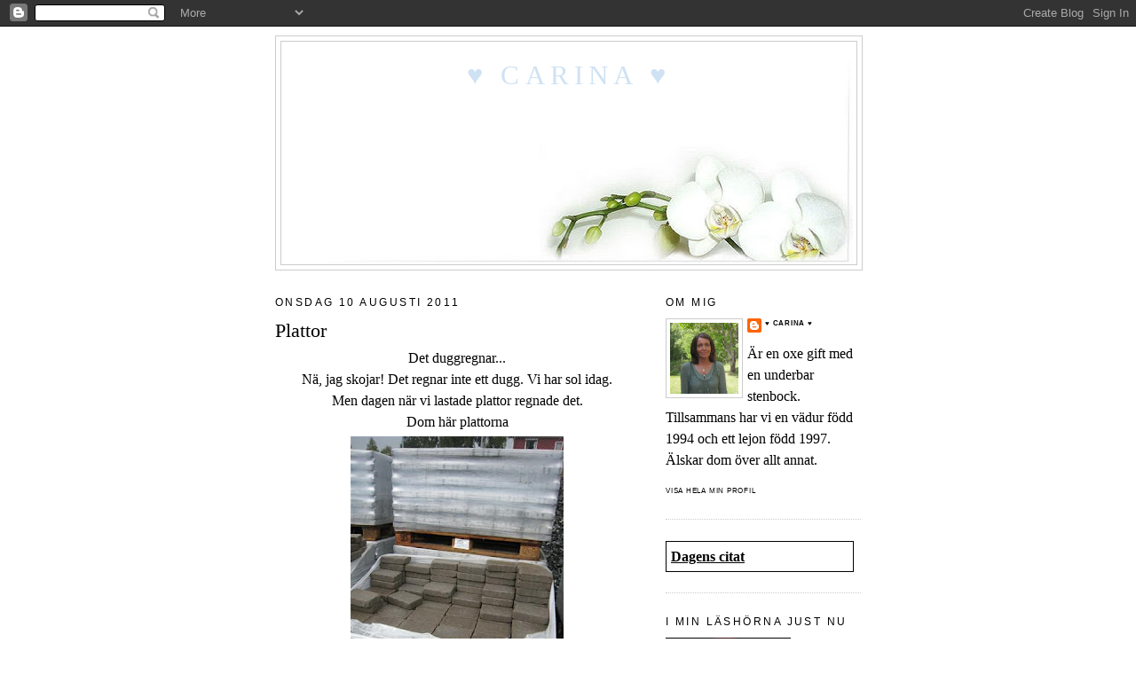

--- FILE ---
content_type: text/html; charset=UTF-8
request_url: https://cinacarina.blogspot.com/2011/08/plattor.html
body_size: 26216
content:
<!DOCTYPE html>
<html dir='ltr'>
<head>
<link href='https://www.blogger.com/static/v1/widgets/2944754296-widget_css_bundle.css' rel='stylesheet' type='text/css'/>
<meta content='text/html; charset=UTF-8' http-equiv='Content-Type'/>
<meta content='blogger' name='generator'/>
<link href='https://cinacarina.blogspot.com/favicon.ico' rel='icon' type='image/x-icon'/>
<link href='http://cinacarina.blogspot.com/2011/08/plattor.html' rel='canonical'/>
<link rel="alternate" type="application/atom+xml" title="&#9829; Carina &#9829; - Atom" href="https://cinacarina.blogspot.com/feeds/posts/default" />
<link rel="alternate" type="application/rss+xml" title="&#9829; Carina &#9829; - RSS" href="https://cinacarina.blogspot.com/feeds/posts/default?alt=rss" />
<link rel="service.post" type="application/atom+xml" title="&#9829; Carina &#9829; - Atom" href="https://www.blogger.com/feeds/6082842843378322302/posts/default" />

<link rel="alternate" type="application/atom+xml" title="&#9829; Carina &#9829; - Atom" href="https://cinacarina.blogspot.com/feeds/7243127306931284495/comments/default" />
<!--Can't find substitution for tag [blog.ieCssRetrofitLinks]-->
<link href='https://blogger.googleusercontent.com/img/b/R29vZ2xl/AVvXsEjBJXb8NW11sEDHelXBcgQNOHxa9UxmLy9j5X3My39ApxIqlv5QNNi6PKpuE6Cv9s8v2mOctIlh7byUNas9ef8fq96uIiZ2CGw2GSu4YP2uXXwBO0LYTS09MdnOxxCKKtg_8ZUqQ0BAWJY/s320/plattor+001+%2528Small%2529.JPG' rel='image_src'/>
<meta content='http://cinacarina.blogspot.com/2011/08/plattor.html' property='og:url'/>
<meta content='Plattor' property='og:title'/>
<meta content='Det duggregnar...  Nä, jag skojar! Det regnar inte ett dugg. Vi har sol idag. Men dagen när vi lastade plattor regnade det. Dom här plattorn...' property='og:description'/>
<meta content='https://blogger.googleusercontent.com/img/b/R29vZ2xl/AVvXsEjBJXb8NW11sEDHelXBcgQNOHxa9UxmLy9j5X3My39ApxIqlv5QNNi6PKpuE6Cv9s8v2mOctIlh7byUNas9ef8fq96uIiZ2CGw2GSu4YP2uXXwBO0LYTS09MdnOxxCKKtg_8ZUqQ0BAWJY/w1200-h630-p-k-no-nu/plattor+001+%2528Small%2529.JPG' property='og:image'/>
<title>&#9829; Carina &#9829;: Plattor</title>
<style id='page-skin-1' type='text/css'><!--
/*
-----------------------------------------------
Blogger Template Style
Name:     Minima
Date:     26 Feb 2004
Updated by: Blogger Team
----------------------------------------------- */
/* Variable definitions
====================
<Variable name="bgcolor" description="Page Background Color"
type="color" default="#fff">
<Variable name="textcolor" description="Text Color"
type="color" default="#333">
<Variable name="linkcolor" description="Link Color"
type="color" default="#58a">
<Variable name="pagetitlecolor" description="Blog Title Color"
type="color" default="#666">
<Variable name="descriptioncolor" description="Blog Description Color"
type="color" default="#999">
<Variable name="titlecolor" description="Post Title Color"
type="color" default="#c60">
<Variable name="bordercolor" description="Border Color"
type="color" default="#ccc">
<Variable name="sidebarcolor" description="Sidebar Title Color"
type="color" default="#999">
<Variable name="sidebartextcolor" description="Sidebar Text Color"
type="color" default="#666">
<Variable name="visitedlinkcolor" description="Visited Link Color"
type="color" default="#999">
<Variable name="bodyfont" description="Text Font"
type="font" default="normal normal 100% Papyrus,Georgia, Serif">
<Variable name="headerfont" description="Sidebar Title Font"
type="font"
default="normal normal 78% Papyrus,'Trebuchet MS',Trebuchet,Arial,Verdana,Sans-serif">
<Variable name="pagetitlefont" description="Blog Title Font"
type="font"
default="normal normal 78% Papyrus,Georgia, Serif">
<Variable name="descriptionfont" description="Blog Description Font"
type="font"
default="normal normal 78% Papyrus,'Trebuchet MS', Trebuchet, Arial, Verdana, Sans-serif">
<Variable name="postfooterfont" description="Post Footer Font"
type="font"
default="normal normal 50% Papyrus,'Trebuchet MS', Trebuchet, Arial, Verdana, Sans-serif">
<Variable name="startSide" description="Side where text starts in blog language"
type="automatic" default="left">
<Variable name="endSide" description="Side where text ends in blog language"
type="automatic" default="right">
*/
/* Use this with templates/template-twocol.html */
body, .body-fauxcolumn-outer {
background:#ffffff;
margin:0;
color:#000000;
font:x-small Georgia Serif;
font-size/* */:/**/small;
font-size: /**/small;
text-align: center;
}
a:link {
color:#000000;
text-decoration:none;
}
a:visited {
color:#000000;
text-decoration:none;
}
a:hover {
color:#000000;
text-decoration:underline;
}
a img {
border-width:0;
}
/* Header
-----------------------------------------------
*/
#header-wrapper {
width:660px;
margin:0 auto 10px;
border:1px solid #cccccc;
}
#header-inner {
background-position: center;
margin-left: auto;
margin-right: auto;
}
#header {
margin: 5px;
border: 1px solid #cccccc;
text-align: center;
color:#cfe2f3;
}
#header h1 {
margin:5px 5px 0;
padding:15px 20px .25em;
line-height:1.2em;
text-transform:uppercase;
letter-spacing:.2em;
font: normal normal 200% Papyrus,Georgia, Serif;
}
#header a {
color:#cfe2f3;
text-decoration:none;
}
#header a:hover {
color:#cfe2f3;
}
#header .description {
margin:0 5px 5px;
padding:0 20px 15px;
max-width:700px;
text-transform:uppercase;
letter-spacing:.2em;
line-height: 1.4em;
font: normal normal 78% Papyrus,'Trebuchet MS', Trebuchet, Arial, Verdana, Sans-serif;
color: #000000;
}
#header img {
margin-left: auto;
margin-right: auto;
}
/* Outer-Wrapper
----------------------------------------------- */
#outer-wrapper {
width: 660px;
margin:0 auto;
padding:10px;
text-align:left;
font: normal normal 120% Papyrus,Georgia, Serif;
}
#main-wrapper {
width: 410px;
float: left;
word-wrap: break-word; /* fix for long text breaking sidebar float in IE */
overflow: hidden;     /* fix for long non-text content breaking IE sidebar float */
}
#sidebar-wrapper {
width: 220px;
float: right;
word-wrap: break-word; /* fix for long text breaking sidebar float in IE */
overflow: hidden;      /* fix for long non-text content breaking IE sidebar float */
}
/* Headings
----------------------------------------------- */
h2 {
margin:1.5em 0 .75em;
font:normal normal 78% 'Trebuchet MS',Trebuchet,Arial,Verdana,Sans-serif;
line-height: 1.4em;
text-transform:uppercase;
letter-spacing:.2em;
color:#000000;
}
/* Posts
-----------------------------------------------
*/
h2.date-header {
margin:1.5em 0 .5em;
}
.post {
margin:.5em 0 1.5em;
border-bottom:1px dotted #cccccc;
padding-bottom:1.5em;
}
.post h3 {
margin:.25em 0 0;
padding:0 0 4px;
font-size:140%;
font-weight:normal;
line-height:1.4em;
color:#000000;
}
.post h3 a, .post h3 a:visited, .post h3 strong {
display:block;
text-decoration:none;
color:#000000;
font-weight:normal;
}
.post h3 strong, .post h3 a:hover {
color:#000000;
}
.post-body {
margin:0 0 .75em;
line-height:1.6em;
}
.post-body blockquote {
line-height:1.3em;
}
.post-footer {
margin: .75em 0;
color:#000000;
text-transform:uppercase;
letter-spacing:.1em;
font: normal normal 50% Papyrus,'Trebuchet MS', Trebuchet, Arial, Verdana, Sans-serif;
line-height: 1.4em;
}
.comment-link {
margin-left:.6em;
}
.post img, table.tr-caption-container {
padding:4px;
border:0px solid #cccccc;
}
.tr-caption-container img {
border: none;
padding: 0;
}
.post blockquote {
margin:1em 20px;
}
.post blockquote p {
margin:.75em 0;
}
/* Comments
----------------------------------------------- */
#comments h4 {
margin:1em 0;
font-weight: bold;
line-height: 1.4em;
text-transform:uppercase;
letter-spacing:.2em;
color: #000000;
}
#comments-block {
margin:1em 0 1.5em;
line-height:1.6em;
}
#comments-block .comment-author {
margin:.5em 0;
}
#comments-block .comment-body {
margin:.25em 0 0;
}
#comments-block .comment-footer {
margin:-.25em 0 2em;
line-height: 1.4em;
text-transform:uppercase;
letter-spacing:.1em;
}
#comments-block .comment-body p {
margin:0 0 .75em;
}
.deleted-comment {
font-style:italic;
color:gray;
}
#blog-pager-newer-link {
float: left;
}
#blog-pager-older-link {
float: right;
}
#blog-pager {
text-align: center;
}
.feed-links {
clear: both;
line-height: 2.5em;
}
/* Sidebar Content
----------------------------------------------- */
.sidebar {
color: #000000;
line-height: 1.5em;
}
.sidebar ul {
list-style:none;
margin:0 0 0;
padding:0 0 0;
}
.sidebar li {
margin:0;
padding-top:0;
padding-right:0;
padding-bottom:.25em;
padding-left:15px;
text-indent:-15px;
line-height:1.5em;
}
.sidebar .widget, .main .widget {
border-bottom:1px dotted #cccccc;
margin:0 0 1.5em;
padding:0 0 1.5em;
}
.main .Blog {
border-bottom-width: 0;
}
/* Profile
----------------------------------------------- */
.profile-img {
float: left;
margin-top: 0;
margin-right: 5px;
margin-bottom: 5px;
margin-left: 0;
padding: 4px;
border: 1px solid #cccccc;
}
.profile-data {
margin:0;
text-transform:uppercase;
letter-spacing:.1em;
font: normal normal 50% Papyrus,'Trebuchet MS', Trebuchet, Arial, Verdana, Sans-serif;
color: #000000;
font-weight: bold;
line-height: 1.6em;
}
.profile-datablock {
margin:.5em 0 .5em;
}
.profile-textblock {
margin: 0.5em 0;
line-height: 1.6em;
}
.profile-link {
font: normal normal 50% Papyrus,'Trebuchet MS', Trebuchet, Arial, Verdana, Sans-serif;
text-transform: uppercase;
letter-spacing: .1em;
}
/* Footer
----------------------------------------------- */
#footer {
width:660px;
clear:both;
margin:0 auto;
padding-top:15px;
line-height: 1.6em;
text-transform:uppercase;
letter-spacing:.1em;
text-align: center;
}

--></style>
<link href='https://www.blogger.com/dyn-css/authorization.css?targetBlogID=6082842843378322302&amp;zx=96691f3f-658e-4a81-8626-201f3109159f' media='none' onload='if(media!=&#39;all&#39;)media=&#39;all&#39;' rel='stylesheet'/><noscript><link href='https://www.blogger.com/dyn-css/authorization.css?targetBlogID=6082842843378322302&amp;zx=96691f3f-658e-4a81-8626-201f3109159f' rel='stylesheet'/></noscript>
<meta name='google-adsense-platform-account' content='ca-host-pub-1556223355139109'/>
<meta name='google-adsense-platform-domain' content='blogspot.com'/>

</head>
<body>
<div class='navbar section' id='navbar'><div class='widget Navbar' data-version='1' id='Navbar1'><script type="text/javascript">
    function setAttributeOnload(object, attribute, val) {
      if(window.addEventListener) {
        window.addEventListener('load',
          function(){ object[attribute] = val; }, false);
      } else {
        window.attachEvent('onload', function(){ object[attribute] = val; });
      }
    }
  </script>
<div id="navbar-iframe-container"></div>
<script type="text/javascript" src="https://apis.google.com/js/platform.js"></script>
<script type="text/javascript">
      gapi.load("gapi.iframes:gapi.iframes.style.bubble", function() {
        if (gapi.iframes && gapi.iframes.getContext) {
          gapi.iframes.getContext().openChild({
              url: 'https://www.blogger.com/navbar/6082842843378322302?po\x3d7243127306931284495\x26origin\x3dhttps://cinacarina.blogspot.com',
              where: document.getElementById("navbar-iframe-container"),
              id: "navbar-iframe"
          });
        }
      });
    </script><script type="text/javascript">
(function() {
var script = document.createElement('script');
script.type = 'text/javascript';
script.src = '//pagead2.googlesyndication.com/pagead/js/google_top_exp.js';
var head = document.getElementsByTagName('head')[0];
if (head) {
head.appendChild(script);
}})();
</script>
</div></div>
<div id='outer-wrapper'><div id='wrap2'>
<!-- skip links for text browsers -->
<span id='skiplinks' style='display:none;'>
<a href='#main'>skip to main </a> |
      <a href='#sidebar'>skip to sidebar</a>
</span>
<div id='header-wrapper'>
<div class='header section' id='header'><div class='widget Header' data-version='1' id='Header1'>
<div id='header-inner' style='background-image: url("https://blogger.googleusercontent.com/img/b/R29vZ2xl/AVvXsEiKFUIJ8jBsB10i0UHTFrfzodh-t1VThbFr6HRDbBO9XnR7c8EYqStt462vfGlER8-EXLWlPzb491f7BssEUP0zFtzGnBTX4wFq3h2DL1JxSIl1kJ-8GMnkmvPLLYIc2S4CwSSKiKFoGms/s1600/hed-vitotklinj2.jpg"); background-position: left; width: 640px; min-height: 246px; _height: 246px; background-repeat: no-repeat; '>
<div class='titlewrapper' style='background: transparent'>
<h1 class='title' style='background: transparent; border-width: 0px'>
<a href='https://cinacarina.blogspot.com/'>
&#9829; Carina &#9829;
</a>
</h1>
</div>
<div class='descriptionwrapper'>
<p class='description'><span>
</span></p>
</div>
</div>
</div></div>
</div>
<div id='content-wrapper'>
<div id='crosscol-wrapper' style='text-align:center'>
<div class='crosscol no-items section' id='crosscol'></div>
</div>
<div id='main-wrapper'>
<div class='main section' id='main'><div class='widget Blog' data-version='1' id='Blog1'>
<div class='blog-posts hfeed'>

          <div class="date-outer">
        
<h2 class='date-header'><span>onsdag 10 augusti 2011</span></h2>

          <div class="date-posts">
        
<div class='post-outer'>
<div class='post hentry uncustomized-post-template' itemprop='blogPost' itemscope='itemscope' itemtype='http://schema.org/BlogPosting'>
<meta content='https://blogger.googleusercontent.com/img/b/R29vZ2xl/AVvXsEjBJXb8NW11sEDHelXBcgQNOHxa9UxmLy9j5X3My39ApxIqlv5QNNi6PKpuE6Cv9s8v2mOctIlh7byUNas9ef8fq96uIiZ2CGw2GSu4YP2uXXwBO0LYTS09MdnOxxCKKtg_8ZUqQ0BAWJY/s320/plattor+001+%2528Small%2529.JPG' itemprop='image_url'/>
<meta content='6082842843378322302' itemprop='blogId'/>
<meta content='7243127306931284495' itemprop='postId'/>
<a name='7243127306931284495'></a>
<h3 class='post-title entry-title' itemprop='name'>
Plattor
</h3>
<div class='post-header'>
<div class='post-header-line-1'></div>
</div>
<div class='post-body entry-content' id='post-body-7243127306931284495' itemprop='description articleBody'>
<div style="text-align: center;">Det duggregnar...<br />
Nä, jag skojar! Det regnar inte ett dugg. Vi har sol idag.</div><div style="text-align: center;">Men dagen när vi lastade plattor regnade det.</div><div style="text-align: center;">Dom här plattorna </div><div class="separator" style="clear: both; text-align: center;"><a href="https://blogger.googleusercontent.com/img/b/R29vZ2xl/AVvXsEjBJXb8NW11sEDHelXBcgQNOHxa9UxmLy9j5X3My39ApxIqlv5QNNi6PKpuE6Cv9s8v2mOctIlh7byUNas9ef8fq96uIiZ2CGw2GSu4YP2uXXwBO0LYTS09MdnOxxCKKtg_8ZUqQ0BAWJY/s1600/plattor+001+%2528Small%2529.JPG" imageanchor="1" style="margin-left: 1em; margin-right: 1em;"><img border="0" height="320" src="https://blogger.googleusercontent.com/img/b/R29vZ2xl/AVvXsEjBJXb8NW11sEDHelXBcgQNOHxa9UxmLy9j5X3My39ApxIqlv5QNNi6PKpuE6Cv9s8v2mOctIlh7byUNas9ef8fq96uIiZ2CGw2GSu4YP2uXXwBO0LYTS09MdnOxxCKKtg_8ZUqQ0BAWJY/s320/plattor+001+%2528Small%2529.JPG" width="240" /></a></div><div style="text-align: center;">skulle hit</div><div class="separator" style="clear: both; text-align: center;"><a href="https://blogger.googleusercontent.com/img/b/R29vZ2xl/AVvXsEhr2iGvYciS7K4pxJft0slBf4_UVHvIuPd9Q31aotWTiNUi-rG3hDJ226mLM2Gu8zz424gBBxYxjvQfWb9ZLmTmDb1T2h0i4-x2e0PKG_mq7QtETxjmEqWeIILLUZHVwNIB46OJesucpWA/s1600/plattor+002+%2528Small%2529.JPG" imageanchor="1" style="margin-left: 1em; margin-right: 1em;"><img border="0" height="320" src="https://blogger.googleusercontent.com/img/b/R29vZ2xl/AVvXsEhr2iGvYciS7K4pxJft0slBf4_UVHvIuPd9Q31aotWTiNUi-rG3hDJ226mLM2Gu8zz424gBBxYxjvQfWb9ZLmTmDb1T2h0i4-x2e0PKG_mq7QtETxjmEqWeIILLUZHVwNIB46OJesucpWA/s320/plattor+002+%2528Small%2529.JPG" width="240" /></a></div><div style="text-align: center;">och sedan lastas av igen. </div><div style="text-align: center;">&#8221;<em>det är tur jag har starka armar på käringa min</em>&#8221; sa Mr&#8230;.<br />
Vad vi skulle göra med plattorna, det får ni se i morgon.<br />
<br />
Jag ogillar&nbsp;(när andra har) cliffhangers! Gör ni också det? <a href="http://www.smileys4me.com/" title="Basic Smileys"><img alt="Free Basic Smileys" src="https://lh3.googleusercontent.com/blogger_img_proxy/AEn0k_uNSQGJB35-ujva3j0nFmOBx_oDB6ENtT3okqS6b4UEn4VfxwIeqsTVAqx3T6fNLu8fCALYWubOkuBkYDY9_xezt4Mow76AZ_KgF_zemykyHysAnQ=s0-d" style="border: currentColor;"></a><br />
<br />
<span style="font-family: &quot;Lucida Handwriting&quot;; font-size: 14pt;"><span style="color: blue;">Dagens kloka&#8230;</span></span><br />
<span style="font-family: Lucida Handwriting;">Gör det roliga först,</span><br />
<span style="font-family: Lucida Handwriting;">det tråkiga är mindre tråkigt när inget roligt väntar</span></div>
<div style='clear: both;'></div>
</div>
<div class='post-footer'>
<div class='post-footer-line post-footer-line-1'>
<span class='post-author vcard'>
Upplagd av
<span class='fn' itemprop='author' itemscope='itemscope' itemtype='http://schema.org/Person'>
<meta content='https://www.blogger.com/profile/13841925281505048290' itemprop='url'/>
<a class='g-profile' href='https://www.blogger.com/profile/13841925281505048290' rel='author' title='author profile'>
<span itemprop='name'>&#9829; Carina &#9829;</span>
</a>
</span>
</span>
<span class='post-timestamp'>
kl.
<meta content='http://cinacarina.blogspot.com/2011/08/plattor.html' itemprop='url'/>
<a class='timestamp-link' href='https://cinacarina.blogspot.com/2011/08/plattor.html' rel='bookmark' title='permanent link'><abbr class='published' itemprop='datePublished' title='2011-08-10T07:45:00+02:00'>07:45</abbr></a>
</span>
<span class='post-comment-link'>
</span>
<span class='post-icons'>
<span class='item-control blog-admin pid-595856428'>
<a href='https://www.blogger.com/post-edit.g?blogID=6082842843378322302&postID=7243127306931284495&from=pencil' title='Redigera inlägg'>
<img alt='' class='icon-action' height='18' src='https://resources.blogblog.com/img/icon18_edit_allbkg.gif' width='18'/>
</a>
</span>
</span>
<div class='post-share-buttons goog-inline-block'>
</div>
</div>
<div class='post-footer-line post-footer-line-2'>
<span class='post-labels'>
</span>
</div>
<div class='post-footer-line post-footer-line-3'>
<span class='post-location'>
</span>
</div>
</div>
</div>
<div class='comments' id='comments'>
<a name='comments'></a>
<h4>21 kommentarer:</h4>
<div class='comments-content'>
<script async='async' src='' type='text/javascript'></script>
<script type='text/javascript'>
    (function() {
      var items = null;
      var msgs = null;
      var config = {};

// <![CDATA[
      var cursor = null;
      if (items && items.length > 0) {
        cursor = parseInt(items[items.length - 1].timestamp) + 1;
      }

      var bodyFromEntry = function(entry) {
        var text = (entry &&
                    ((entry.content && entry.content.$t) ||
                     (entry.summary && entry.summary.$t))) ||
            '';
        if (entry && entry.gd$extendedProperty) {
          for (var k in entry.gd$extendedProperty) {
            if (entry.gd$extendedProperty[k].name == 'blogger.contentRemoved') {
              return '<span class="deleted-comment">' + text + '</span>';
            }
          }
        }
        return text;
      }

      var parse = function(data) {
        cursor = null;
        var comments = [];
        if (data && data.feed && data.feed.entry) {
          for (var i = 0, entry; entry = data.feed.entry[i]; i++) {
            var comment = {};
            // comment ID, parsed out of the original id format
            var id = /blog-(\d+).post-(\d+)/.exec(entry.id.$t);
            comment.id = id ? id[2] : null;
            comment.body = bodyFromEntry(entry);
            comment.timestamp = Date.parse(entry.published.$t) + '';
            if (entry.author && entry.author.constructor === Array) {
              var auth = entry.author[0];
              if (auth) {
                comment.author = {
                  name: (auth.name ? auth.name.$t : undefined),
                  profileUrl: (auth.uri ? auth.uri.$t : undefined),
                  avatarUrl: (auth.gd$image ? auth.gd$image.src : undefined)
                };
              }
            }
            if (entry.link) {
              if (entry.link[2]) {
                comment.link = comment.permalink = entry.link[2].href;
              }
              if (entry.link[3]) {
                var pid = /.*comments\/default\/(\d+)\?.*/.exec(entry.link[3].href);
                if (pid && pid[1]) {
                  comment.parentId = pid[1];
                }
              }
            }
            comment.deleteclass = 'item-control blog-admin';
            if (entry.gd$extendedProperty) {
              for (var k in entry.gd$extendedProperty) {
                if (entry.gd$extendedProperty[k].name == 'blogger.itemClass') {
                  comment.deleteclass += ' ' + entry.gd$extendedProperty[k].value;
                } else if (entry.gd$extendedProperty[k].name == 'blogger.displayTime') {
                  comment.displayTime = entry.gd$extendedProperty[k].value;
                }
              }
            }
            comments.push(comment);
          }
        }
        return comments;
      };

      var paginator = function(callback) {
        if (hasMore()) {
          var url = config.feed + '?alt=json&v=2&orderby=published&reverse=false&max-results=50';
          if (cursor) {
            url += '&published-min=' + new Date(cursor).toISOString();
          }
          window.bloggercomments = function(data) {
            var parsed = parse(data);
            cursor = parsed.length < 50 ? null
                : parseInt(parsed[parsed.length - 1].timestamp) + 1
            callback(parsed);
            window.bloggercomments = null;
          }
          url += '&callback=bloggercomments';
          var script = document.createElement('script');
          script.type = 'text/javascript';
          script.src = url;
          document.getElementsByTagName('head')[0].appendChild(script);
        }
      };
      var hasMore = function() {
        return !!cursor;
      };
      var getMeta = function(key, comment) {
        if ('iswriter' == key) {
          var matches = !!comment.author
              && comment.author.name == config.authorName
              && comment.author.profileUrl == config.authorUrl;
          return matches ? 'true' : '';
        } else if ('deletelink' == key) {
          return config.baseUri + '/comment/delete/'
               + config.blogId + '/' + comment.id;
        } else if ('deleteclass' == key) {
          return comment.deleteclass;
        }
        return '';
      };

      var replybox = null;
      var replyUrlParts = null;
      var replyParent = undefined;

      var onReply = function(commentId, domId) {
        if (replybox == null) {
          // lazily cache replybox, and adjust to suit this style:
          replybox = document.getElementById('comment-editor');
          if (replybox != null) {
            replybox.height = '250px';
            replybox.style.display = 'block';
            replyUrlParts = replybox.src.split('#');
          }
        }
        if (replybox && (commentId !== replyParent)) {
          replybox.src = '';
          document.getElementById(domId).insertBefore(replybox, null);
          replybox.src = replyUrlParts[0]
              + (commentId ? '&parentID=' + commentId : '')
              + '#' + replyUrlParts[1];
          replyParent = commentId;
        }
      };

      var hash = (window.location.hash || '#').substring(1);
      var startThread, targetComment;
      if (/^comment-form_/.test(hash)) {
        startThread = hash.substring('comment-form_'.length);
      } else if (/^c[0-9]+$/.test(hash)) {
        targetComment = hash.substring(1);
      }

      // Configure commenting API:
      var configJso = {
        'maxDepth': config.maxThreadDepth
      };
      var provider = {
        'id': config.postId,
        'data': items,
        'loadNext': paginator,
        'hasMore': hasMore,
        'getMeta': getMeta,
        'onReply': onReply,
        'rendered': true,
        'initComment': targetComment,
        'initReplyThread': startThread,
        'config': configJso,
        'messages': msgs
      };

      var render = function() {
        if (window.goog && window.goog.comments) {
          var holder = document.getElementById('comment-holder');
          window.goog.comments.render(holder, provider);
        }
      };

      // render now, or queue to render when library loads:
      if (window.goog && window.goog.comments) {
        render();
      } else {
        window.goog = window.goog || {};
        window.goog.comments = window.goog.comments || {};
        window.goog.comments.loadQueue = window.goog.comments.loadQueue || [];
        window.goog.comments.loadQueue.push(render);
      }
    })();
// ]]>
  </script>
<div id='comment-holder'>
<div class="comment-thread toplevel-thread"><ol id="top-ra"><li class="comment" id="c4143503203307182904"><div class="avatar-image-container"><img src="//www.blogger.com/img/blogger_logo_round_35.png" alt=""/></div><div class="comment-block"><div class="comment-header"><cite class="user"><a href="https://www.blogger.com/profile/01880464685867873688" rel="nofollow">bokhyllan</a></cite><span class="icon user "></span><span class="datetime secondary-text"><a rel="nofollow" href="https://cinacarina.blogspot.com/2011/08/plattor.html?showComment=1312957290602#c4143503203307182904">10 augusti 2011 kl. 08:21</a></span></div><p class="comment-content">En uteplats kanske?<br>:)</p><span class="comment-actions secondary-text"><a class="comment-reply" target="_self" data-comment-id="4143503203307182904">Svara</a><span class="item-control blog-admin blog-admin pid-1783737774"><a target="_self" href="https://www.blogger.com/comment/delete/6082842843378322302/4143503203307182904">Radera</a></span></span></div><div class="comment-replies"><div id="c4143503203307182904-rt" class="comment-thread inline-thread hidden"><span class="thread-toggle thread-expanded"><span class="thread-arrow"></span><span class="thread-count"><a target="_self">Svar</a></span></span><ol id="c4143503203307182904-ra" class="thread-chrome thread-expanded"><div></div><div id="c4143503203307182904-continue" class="continue"><a class="comment-reply" target="_self" data-comment-id="4143503203307182904">Svara</a></div></ol></div></div><div class="comment-replybox-single" id="c4143503203307182904-ce"></div></li><li class="comment" id="c8013177921608165148"><div class="avatar-image-container"><img src="//blogger.googleusercontent.com/img/b/R29vZ2xl/AVvXsEiM1D-6YHq0SNsk5cdspwPjHItPnJgh-QGPck5bFkAMPIHJkrkKxKViODtTrhv-PBhQuDvxncbfScwHZWuzTDw8XdhGmCgbyFdkcCvJYCNMYbit3Md1eXMOwWXeBAN5ciI/s45-c/jag+augusti+013r.jpg" alt=""/></div><div class="comment-block"><div class="comment-header"><cite class="user"><a href="https://www.blogger.com/profile/17044744932705204717" rel="nofollow">Camilla</a></cite><span class="icon user "></span><span class="datetime secondary-text"><a rel="nofollow" href="https://cinacarina.blogspot.com/2011/08/plattor.html?showComment=1312957334372#c8013177921608165148">10 augusti 2011 kl. 08:22</a></span></div><p class="comment-content">Jasså....du har muskler du?<br>Kändes dom dagen efter då? ;)<br>Jag vet att MINA hade då det :)<br>Sv: Det fanns ingen tid igår. Det blir så då man har många jobb. Nu är ju Glamour mellan 18-19 :)<br>Kram!</p><span class="comment-actions secondary-text"><a class="comment-reply" target="_self" data-comment-id="8013177921608165148">Svara</a><span class="item-control blog-admin blog-admin pid-533977645"><a target="_self" href="https://www.blogger.com/comment/delete/6082842843378322302/8013177921608165148">Radera</a></span></span></div><div class="comment-replies"><div id="c8013177921608165148-rt" class="comment-thread inline-thread hidden"><span class="thread-toggle thread-expanded"><span class="thread-arrow"></span><span class="thread-count"><a target="_self">Svar</a></span></span><ol id="c8013177921608165148-ra" class="thread-chrome thread-expanded"><div></div><div id="c8013177921608165148-continue" class="continue"><a class="comment-reply" target="_self" data-comment-id="8013177921608165148">Svara</a></div></ol></div></div><div class="comment-replybox-single" id="c8013177921608165148-ce"></div></li><li class="comment" id="c7856649692035977771"><div class="avatar-image-container"><img src="//blogger.googleusercontent.com/img/b/R29vZ2xl/AVvXsEgHoDvw2byKVOKW7cqyLLZeVtiV4fgj0B2mTgMPkjrcszZ5EIxIMUTnyU3h6JX44kOoq1rNI0KWe_luEqNp2nWTHN9eyV6M_Dr0f4cpT1WX0byV1BIIhJPafcQKGejpxg/s45-c/Melinda2.jpg" alt=""/></div><div class="comment-block"><div class="comment-header"><cite class="user"><a href="https://www.blogger.com/profile/10816822256895569573" rel="nofollow">Pinglan</a></cite><span class="icon user "></span><span class="datetime secondary-text"><a rel="nofollow" href="https://cinacarina.blogspot.com/2011/08/plattor.html?showComment=1312958897504#c7856649692035977771">10 augusti 2011 kl. 08:48</a></span></div><p class="comment-content">Din lilla cliffhanger... Ha ha!!</p><span class="comment-actions secondary-text"><a class="comment-reply" target="_self" data-comment-id="7856649692035977771">Svara</a><span class="item-control blog-admin blog-admin pid-561711210"><a target="_self" href="https://www.blogger.com/comment/delete/6082842843378322302/7856649692035977771">Radera</a></span></span></div><div class="comment-replies"><div id="c7856649692035977771-rt" class="comment-thread inline-thread hidden"><span class="thread-toggle thread-expanded"><span class="thread-arrow"></span><span class="thread-count"><a target="_self">Svar</a></span></span><ol id="c7856649692035977771-ra" class="thread-chrome thread-expanded"><div></div><div id="c7856649692035977771-continue" class="continue"><a class="comment-reply" target="_self" data-comment-id="7856649692035977771">Svara</a></div></ol></div></div><div class="comment-replybox-single" id="c7856649692035977771-ce"></div></li><li class="comment" id="c6362893671806144317"><div class="avatar-image-container"><img src="//resources.blogblog.com/img/blank.gif" alt=""/></div><div class="comment-block"><div class="comment-header"><cite class="user"><a href="http://www.uskans.bloggplatsen.se" rel="nofollow">Madeleine</a></cite><span class="icon user "></span><span class="datetime secondary-text"><a rel="nofollow" href="https://cinacarina.blogspot.com/2011/08/plattor.html?showComment=1312963465895#c6362893671806144317">10 augusti 2011 kl. 10:04</a></span></div><p class="comment-content">God morgon! Ni kanske ska lägg om plattorna till uppfarten till huset ;-) .<br>Härligt att komma hem o lägga sej efter ett 10 timmars pass o det regnar, det är det bästa med att jobba natt tycker jag. Tyvärr vet jag inte om jag själv får vara kvar på natten när jag börjar jobba på måndag igen. Ha en fin onsdag. Kram Madde</p><span class="comment-actions secondary-text"><a class="comment-reply" target="_self" data-comment-id="6362893671806144317">Svara</a><span class="item-control blog-admin blog-admin pid-2079117824"><a target="_self" href="https://www.blogger.com/comment/delete/6082842843378322302/6362893671806144317">Radera</a></span></span></div><div class="comment-replies"><div id="c6362893671806144317-rt" class="comment-thread inline-thread hidden"><span class="thread-toggle thread-expanded"><span class="thread-arrow"></span><span class="thread-count"><a target="_self">Svar</a></span></span><ol id="c6362893671806144317-ra" class="thread-chrome thread-expanded"><div></div><div id="c6362893671806144317-continue" class="continue"><a class="comment-reply" target="_self" data-comment-id="6362893671806144317">Svara</a></div></ol></div></div><div class="comment-replybox-single" id="c6362893671806144317-ce"></div></li><li class="comment" id="c6121986152665311358"><div class="avatar-image-container"><img src="//resources.blogblog.com/img/blank.gif" alt=""/></div><div class="comment-block"><div class="comment-header"><cite class="user">Anonym</cite><span class="icon user "></span><span class="datetime secondary-text"><a rel="nofollow" href="https://cinacarina.blogspot.com/2011/08/plattor.html?showComment=1312964379709#c6121986152665311358">10 augusti 2011 kl. 10:19</a></span></div><p class="comment-content">Ditt planteringsbord? Nä. Jag är som du - HATAR cliffhangers!!!<br>:-)</p><span class="comment-actions secondary-text"><a class="comment-reply" target="_self" data-comment-id="6121986152665311358">Svara</a><span class="item-control blog-admin blog-admin pid-2079117824"><a target="_self" href="https://www.blogger.com/comment/delete/6082842843378322302/6121986152665311358">Radera</a></span></span></div><div class="comment-replies"><div id="c6121986152665311358-rt" class="comment-thread inline-thread hidden"><span class="thread-toggle thread-expanded"><span class="thread-arrow"></span><span class="thread-count"><a target="_self">Svar</a></span></span><ol id="c6121986152665311358-ra" class="thread-chrome thread-expanded"><div></div><div id="c6121986152665311358-continue" class="continue"><a class="comment-reply" target="_self" data-comment-id="6121986152665311358">Svara</a></div></ol></div></div><div class="comment-replybox-single" id="c6121986152665311358-ce"></div></li><li class="comment" id="c5745033244967199676"><div class="avatar-image-container"><img src="//resources.blogblog.com/img/blank.gif" alt=""/></div><div class="comment-block"><div class="comment-header"><cite class="user"><a href="http://znogge.wordpress.com/" rel="nofollow">Znogge</a></cite><span class="icon user "></span><span class="datetime secondary-text"><a rel="nofollow" href="https://cinacarina.blogspot.com/2011/08/plattor.html?showComment=1312966949491#c5745033244967199676">10 augusti 2011 kl. 11:02</a></span></div><p class="comment-content">Här är det storm för omväxclings skull... <br><br>Bara att vänta då alltså ;-)<br><br>Kram</p><span class="comment-actions secondary-text"><a class="comment-reply" target="_self" data-comment-id="5745033244967199676">Svara</a><span class="item-control blog-admin blog-admin pid-2079117824"><a target="_self" href="https://www.blogger.com/comment/delete/6082842843378322302/5745033244967199676">Radera</a></span></span></div><div class="comment-replies"><div id="c5745033244967199676-rt" class="comment-thread inline-thread hidden"><span class="thread-toggle thread-expanded"><span class="thread-arrow"></span><span class="thread-count"><a target="_self">Svar</a></span></span><ol id="c5745033244967199676-ra" class="thread-chrome thread-expanded"><div></div><div id="c5745033244967199676-continue" class="continue"><a class="comment-reply" target="_self" data-comment-id="5745033244967199676">Svara</a></div></ol></div></div><div class="comment-replybox-single" id="c5745033244967199676-ce"></div></li><li class="comment" id="c4968300772142830224"><div class="avatar-image-container"><img src="//www.blogger.com/img/blogger_logo_round_35.png" alt=""/></div><div class="comment-block"><div class="comment-header"><cite class="user"><a href="https://www.blogger.com/profile/00108360279476928110" rel="nofollow">Snäckskalsdalen.</a></cite><span class="icon user "></span><span class="datetime secondary-text"><a rel="nofollow" href="https://cinacarina.blogspot.com/2011/08/plattor.html?showComment=1312973871118#c4968300772142830224">10 augusti 2011 kl. 12:57</a></span></div><p class="comment-content">Väntar otåligt på att få se projektet!<br>Kram</p><span class="comment-actions secondary-text"><a class="comment-reply" target="_self" data-comment-id="4968300772142830224">Svara</a><span class="item-control blog-admin blog-admin pid-571269742"><a target="_self" href="https://www.blogger.com/comment/delete/6082842843378322302/4968300772142830224">Radera</a></span></span></div><div class="comment-replies"><div id="c4968300772142830224-rt" class="comment-thread inline-thread hidden"><span class="thread-toggle thread-expanded"><span class="thread-arrow"></span><span class="thread-count"><a target="_self">Svar</a></span></span><ol id="c4968300772142830224-ra" class="thread-chrome thread-expanded"><div></div><div id="c4968300772142830224-continue" class="continue"><a class="comment-reply" target="_self" data-comment-id="4968300772142830224">Svara</a></div></ol></div></div><div class="comment-replybox-single" id="c4968300772142830224-ce"></div></li><li class="comment" id="c4280936771697051743"><div class="avatar-image-container"><img src="//resources.blogblog.com/img/blank.gif" alt=""/></div><div class="comment-block"><div class="comment-header"><cite class="user"><a href="http://www.decdia.blogg.se" rel="nofollow">Diana</a></cite><span class="icon user "></span><span class="datetime secondary-text"><a rel="nofollow" href="https://cinacarina.blogspot.com/2011/08/plattor.html?showComment=1312979184621#c4280936771697051743">10 augusti 2011 kl. 14:26</a></span></div><p class="comment-content">Jag tror ni ska bygga ett hus till ungdomarna som har blivit en pain in the --- att ha i huset. ;) Eller kanske en uteplats... Haha!</p><span class="comment-actions secondary-text"><a class="comment-reply" target="_self" data-comment-id="4280936771697051743">Svara</a><span class="item-control blog-admin blog-admin pid-2079117824"><a target="_self" href="https://www.blogger.com/comment/delete/6082842843378322302/4280936771697051743">Radera</a></span></span></div><div class="comment-replies"><div id="c4280936771697051743-rt" class="comment-thread inline-thread hidden"><span class="thread-toggle thread-expanded"><span class="thread-arrow"></span><span class="thread-count"><a target="_self">Svar</a></span></span><ol id="c4280936771697051743-ra" class="thread-chrome thread-expanded"><div></div><div id="c4280936771697051743-continue" class="continue"><a class="comment-reply" target="_self" data-comment-id="4280936771697051743">Svara</a></div></ol></div></div><div class="comment-replybox-single" id="c4280936771697051743-ce"></div></li><li class="comment" id="c1393375661707794793"><div class="avatar-image-container"><img src="//blogger.googleusercontent.com/img/b/R29vZ2xl/AVvXsEgmoAHckRXr6sH_s_csXOiCeqLUCiPAQbmDAgrqDqjfaHSvUbep1DHgSUBjO-1zKHPgieyx5TN7rQ1cgS5D3mVkaGNm144vyFId8na8c3yER0Xn-o_Teo0rXG-GExq0Ag/s45-c/IMGP1236.jpg" alt=""/></div><div class="comment-block"><div class="comment-header"><cite class="user"><a href="https://www.blogger.com/profile/16140418552225199365" rel="nofollow">Monica</a></cite><span class="icon user "></span><span class="datetime secondary-text"><a rel="nofollow" href="https://cinacarina.blogspot.com/2011/08/plattor.html?showComment=1312984288439#c1393375661707794793">10 augusti 2011 kl. 15:51</a></span></div><p class="comment-content">Du är inte dum, du! Skriver så, bara för att vi ska läsa din blogg imorgon också...<br>Haha, det hade jag gjort ändå!<br>Men spännande är det!<br>Kram, Monica</p><span class="comment-actions secondary-text"><a class="comment-reply" target="_self" data-comment-id="1393375661707794793">Svara</a><span class="item-control blog-admin blog-admin pid-573321588"><a target="_self" href="https://www.blogger.com/comment/delete/6082842843378322302/1393375661707794793">Radera</a></span></span></div><div class="comment-replies"><div id="c1393375661707794793-rt" class="comment-thread inline-thread hidden"><span class="thread-toggle thread-expanded"><span class="thread-arrow"></span><span class="thread-count"><a target="_self">Svar</a></span></span><ol id="c1393375661707794793-ra" class="thread-chrome thread-expanded"><div></div><div id="c1393375661707794793-continue" class="continue"><a class="comment-reply" target="_self" data-comment-id="1393375661707794793">Svara</a></div></ol></div></div><div class="comment-replybox-single" id="c1393375661707794793-ce"></div></li><li class="comment" id="c244591988332518591"><div class="avatar-image-container"><img src="//blogger.googleusercontent.com/img/b/R29vZ2xl/AVvXsEhatitDkJ0KehauEQZ0SyHbhcN-xr5porEkHMUQixOMAuLj_AtCWA0yCyN29qfoo3PGER7MWReeAx828e3H_x7eUDGQslY0Nwc2f1nhEcIAWLmKwD4QCB4OtFtbxZY1PQ/s45-c/hon.png" alt=""/></div><div class="comment-block"><div class="comment-header"><cite class="user"><a href="https://www.blogger.com/profile/10505670733680714120" rel="nofollow">4U2</a></cite><span class="icon user "></span><span class="datetime secondary-text"><a rel="nofollow" href="https://cinacarina.blogspot.com/2011/08/plattor.html?showComment=1312988164099#c244591988332518591">10 augusti 2011 kl. 16:56</a></span></div><p class="comment-content">Nyfiken!<br>Det åskade rejält till sist hos mig!</p><span class="comment-actions secondary-text"><a class="comment-reply" target="_self" data-comment-id="244591988332518591">Svara</a><span class="item-control blog-admin blog-admin pid-386053429"><a target="_self" href="https://www.blogger.com/comment/delete/6082842843378322302/244591988332518591">Radera</a></span></span></div><div class="comment-replies"><div id="c244591988332518591-rt" class="comment-thread inline-thread hidden"><span class="thread-toggle thread-expanded"><span class="thread-arrow"></span><span class="thread-count"><a target="_self">Svar</a></span></span><ol id="c244591988332518591-ra" class="thread-chrome thread-expanded"><div></div><div id="c244591988332518591-continue" class="continue"><a class="comment-reply" target="_self" data-comment-id="244591988332518591">Svara</a></div></ol></div></div><div class="comment-replybox-single" id="c244591988332518591-ce"></div></li><li class="comment" id="c122157370341656118"><div class="avatar-image-container"><img src="//resources.blogblog.com/img/blank.gif" alt=""/></div><div class="comment-block"><div class="comment-header"><cite class="user"><a href="http://blogg.amelia.se/bloggameliasecayman" rel="nofollow">Helen</a></cite><span class="icon user "></span><span class="datetime secondary-text"><a rel="nofollow" href="https://cinacarina.blogspot.com/2011/08/plattor.html?showComment=1312989816908#c122157370341656118">10 augusti 2011 kl. 17:23</a></span></div><p class="comment-content">Hoppas att du carpeat dagen!<br><br>Bara roligt med klipphängare, man får ju fundera lite.<br><br>Häftigt ställe att förlova sig på, fast vårt var lika ovanligt...i badkaret med rosa skumpa. Nu var det 3-4 timmar köande upp i gudinnan så vi skippade, vi har båda varit där innan så det var inte ett måste denna gång! <br>Tack för att du titta in och lämnat avtryck!<br><br>Kramkram</p><span class="comment-actions secondary-text"><a class="comment-reply" target="_self" data-comment-id="122157370341656118">Svara</a><span class="item-control blog-admin blog-admin pid-2079117824"><a target="_self" href="https://www.blogger.com/comment/delete/6082842843378322302/122157370341656118">Radera</a></span></span></div><div class="comment-replies"><div id="c122157370341656118-rt" class="comment-thread inline-thread hidden"><span class="thread-toggle thread-expanded"><span class="thread-arrow"></span><span class="thread-count"><a target="_self">Svar</a></span></span><ol id="c122157370341656118-ra" class="thread-chrome thread-expanded"><div></div><div id="c122157370341656118-continue" class="continue"><a class="comment-reply" target="_self" data-comment-id="122157370341656118">Svara</a></div></ol></div></div><div class="comment-replybox-single" id="c122157370341656118-ce"></div></li><li class="comment" id="c6750186139936987555"><div class="avatar-image-container"><img src="//2.bp.blogspot.com/-Zltd7s6OQM0/ZRx9grp5XkI/AAAAAAAAWRk/hzRua6xerAAdxNQxV6eerOm4GrAlQhcCQCK4BGAYYCw/s35/DSC_0224.jpg" alt=""/></div><div class="comment-block"><div class="comment-header"><cite class="user"><a href="https://www.blogger.com/profile/07655496210136570978" rel="nofollow">Susanne P</a></cite><span class="icon user "></span><span class="datetime secondary-text"><a rel="nofollow" href="https://cinacarina.blogspot.com/2011/08/plattor.html?showComment=1312993468751#c6750186139936987555">10 augusti 2011 kl. 18:24</a></span></div><p class="comment-content">Hmmm...så nu måste jag in hit imorgon OCKSÅ!? ;)<br>Men det gör jag så gärna! Din blogg är bara så rolig att titta in till.<br>Kram på dej min vän!</p><span class="comment-actions secondary-text"><a class="comment-reply" target="_self" data-comment-id="6750186139936987555">Svara</a><span class="item-control blog-admin blog-admin pid-1863476628"><a target="_self" href="https://www.blogger.com/comment/delete/6082842843378322302/6750186139936987555">Radera</a></span></span></div><div class="comment-replies"><div id="c6750186139936987555-rt" class="comment-thread inline-thread hidden"><span class="thread-toggle thread-expanded"><span class="thread-arrow"></span><span class="thread-count"><a target="_self">Svar</a></span></span><ol id="c6750186139936987555-ra" class="thread-chrome thread-expanded"><div></div><div id="c6750186139936987555-continue" class="continue"><a class="comment-reply" target="_self" data-comment-id="6750186139936987555">Svara</a></div></ol></div></div><div class="comment-replybox-single" id="c6750186139936987555-ce"></div></li><li class="comment" id="c1310770369204760433"><div class="avatar-image-container"><img src="//blogger.googleusercontent.com/img/b/R29vZ2xl/AVvXsEjwOc4n5kJsCaN2ZA21UqhyzUvNvSL9krBtQ8Pb9SEmHDSXeH-2lfBXTND73kZVrFLVSjz8dyolqd6Km7hNIVfc_NfClIY1Db85-B-2VmYHZGdJnXAalhGwEMxYXUFPFw/s45-c/*" alt=""/></div><div class="comment-block"><div class="comment-header"><cite class="user"><a href="https://www.blogger.com/profile/07788487162129272501" rel="nofollow">Monica</a></cite><span class="icon user "></span><span class="datetime secondary-text"><a rel="nofollow" href="https://cinacarina.blogspot.com/2011/08/plattor.html?showComment=1312996265774#c1310770369204760433">10 augusti 2011 kl. 19:11</a></span></div><p class="comment-content">Tack söta rara du för kommentaren! Den värmde ska du veta!<br>Jag tittar in i morgon och ser vad du har för dig!.....men du: vilka starka överarmar du ser ut att ha...oj,oj..*fniss*...<br>Varm kram från mig.</p><span class="comment-actions secondary-text"><a class="comment-reply" target="_self" data-comment-id="1310770369204760433">Svara</a><span class="item-control blog-admin blog-admin pid-1887736883"><a target="_self" href="https://www.blogger.com/comment/delete/6082842843378322302/1310770369204760433">Radera</a></span></span></div><div class="comment-replies"><div id="c1310770369204760433-rt" class="comment-thread inline-thread hidden"><span class="thread-toggle thread-expanded"><span class="thread-arrow"></span><span class="thread-count"><a target="_self">Svar</a></span></span><ol id="c1310770369204760433-ra" class="thread-chrome thread-expanded"><div></div><div id="c1310770369204760433-continue" class="continue"><a class="comment-reply" target="_self" data-comment-id="1310770369204760433">Svara</a></div></ol></div></div><div class="comment-replybox-single" id="c1310770369204760433-ce"></div></li><li class="comment" id="c3910337177937983470"><div class="avatar-image-container"><img src="//resources.blogblog.com/img/blank.gif" alt=""/></div><div class="comment-block"><div class="comment-header"><cite class="user"><a href="http://kinaguld.blogg.se" rel="nofollow">ansepanse</a></cite><span class="icon user "></span><span class="datetime secondary-text"><a rel="nofollow" href="https://cinacarina.blogspot.com/2011/08/plattor.html?showComment=1312997474877#c3910337177937983470">10 augusti 2011 kl. 19:31</a></span></div><p class="comment-content">mm, det avskyr jag också :D :D<br>dagens klokord gillar jag<br>kramar</p><span class="comment-actions secondary-text"><a class="comment-reply" target="_self" data-comment-id="3910337177937983470">Svara</a><span class="item-control blog-admin blog-admin pid-2079117824"><a target="_self" href="https://www.blogger.com/comment/delete/6082842843378322302/3910337177937983470">Radera</a></span></span></div><div class="comment-replies"><div id="c3910337177937983470-rt" class="comment-thread inline-thread hidden"><span class="thread-toggle thread-expanded"><span class="thread-arrow"></span><span class="thread-count"><a target="_self">Svar</a></span></span><ol id="c3910337177937983470-ra" class="thread-chrome thread-expanded"><div></div><div id="c3910337177937983470-continue" class="continue"><a class="comment-reply" target="_self" data-comment-id="3910337177937983470">Svara</a></div></ol></div></div><div class="comment-replybox-single" id="c3910337177937983470-ce"></div></li><li class="comment" id="c6741791027720655435"><div class="avatar-image-container"><img src="//resources.blogblog.com/img/blank.gif" alt=""/></div><div class="comment-block"><div class="comment-header"><cite class="user"><a href="http://cinasvarld.wordpress.com" rel="nofollow">Cina</a></cite><span class="icon user "></span><span class="datetime secondary-text"><a rel="nofollow" href="https://cinacarina.blogspot.com/2011/08/plattor.html?showComment=1312997506347#c6741791027720655435">10 augusti 2011 kl. 19:31</a></span></div><p class="comment-content">Haha,ja,jag OGILLAR verkligen när folk har cliffhangers.</p><span class="comment-actions secondary-text"><a class="comment-reply" target="_self" data-comment-id="6741791027720655435">Svara</a><span class="item-control blog-admin blog-admin pid-2079117824"><a target="_self" href="https://www.blogger.com/comment/delete/6082842843378322302/6741791027720655435">Radera</a></span></span></div><div class="comment-replies"><div id="c6741791027720655435-rt" class="comment-thread inline-thread hidden"><span class="thread-toggle thread-expanded"><span class="thread-arrow"></span><span class="thread-count"><a target="_self">Svar</a></span></span><ol id="c6741791027720655435-ra" class="thread-chrome thread-expanded"><div></div><div id="c6741791027720655435-continue" class="continue"><a class="comment-reply" target="_self" data-comment-id="6741791027720655435">Svara</a></div></ol></div></div><div class="comment-replybox-single" id="c6741791027720655435-ce"></div></li><li class="comment" id="c3174151855034799911"><div class="avatar-image-container"><img src="//resources.blogblog.com/img/blank.gif" alt=""/></div><div class="comment-block"><div class="comment-header"><cite class="user"><a href="http://www.soffie69.blogg.se" rel="nofollow">soffie</a></cite><span class="icon user "></span><span class="datetime secondary-text"><a rel="nofollow" href="https://cinacarina.blogspot.com/2011/08/plattor.html?showComment=1312997928857#c3174151855034799911">10 augusti 2011 kl. 19:38</a></span></div><p class="comment-content">men hallå så får man inte göra blir ju supernyfiken då:)men är det en ny altan på G kanske?hos mej har det spöregnat hela dagen :(kram</p><span class="comment-actions secondary-text"><a class="comment-reply" target="_self" data-comment-id="3174151855034799911">Svara</a><span class="item-control blog-admin blog-admin pid-2079117824"><a target="_self" href="https://www.blogger.com/comment/delete/6082842843378322302/3174151855034799911">Radera</a></span></span></div><div class="comment-replies"><div id="c3174151855034799911-rt" class="comment-thread inline-thread hidden"><span class="thread-toggle thread-expanded"><span class="thread-arrow"></span><span class="thread-count"><a target="_self">Svar</a></span></span><ol id="c3174151855034799911-ra" class="thread-chrome thread-expanded"><div></div><div id="c3174151855034799911-continue" class="continue"><a class="comment-reply" target="_self" data-comment-id="3174151855034799911">Svara</a></div></ol></div></div><div class="comment-replybox-single" id="c3174151855034799911-ce"></div></li><li class="comment" id="c1745154826783517518"><div class="avatar-image-container"><img src="//resources.blogblog.com/img/blank.gif" alt=""/></div><div class="comment-block"><div class="comment-header"><cite class="user"><a href="http://blogg.amelia.se/curlingmamman/2011/08/10/gi-appelpaj-och-trevligt-besok/" rel="nofollow">curlingmamman</a></cite><span class="icon user "></span><span class="datetime secondary-text"><a rel="nofollow" href="https://cinacarina.blogspot.com/2011/08/plattor.html?showComment=1312999439859#c1745154826783517518">10 augusti 2011 kl. 20:03</a></span></div><p class="comment-content">Spännande,vad ska det bli kramis</p><span class="comment-actions secondary-text"><a class="comment-reply" target="_self" data-comment-id="1745154826783517518">Svara</a><span class="item-control blog-admin blog-admin pid-2079117824"><a target="_self" href="https://www.blogger.com/comment/delete/6082842843378322302/1745154826783517518">Radera</a></span></span></div><div class="comment-replies"><div id="c1745154826783517518-rt" class="comment-thread inline-thread hidden"><span class="thread-toggle thread-expanded"><span class="thread-arrow"></span><span class="thread-count"><a target="_self">Svar</a></span></span><ol id="c1745154826783517518-ra" class="thread-chrome thread-expanded"><div></div><div id="c1745154826783517518-continue" class="continue"><a class="comment-reply" target="_self" data-comment-id="1745154826783517518">Svara</a></div></ol></div></div><div class="comment-replybox-single" id="c1745154826783517518-ce"></div></li><li class="comment" id="c908887342817216450"><div class="avatar-image-container"><img src="//blogger.googleusercontent.com/img/b/R29vZ2xl/AVvXsEiXynzuOI5Ku9AqNy2ANrM18lPUy18agvLoGXe-Bqq1BQofT8hujrL7kQ4F7uDbMQv_whL2D_8dd4oz99wFHUQ3g3mjQeRJ2eTDBBq-YZwZuYl09I-9Mt7tIjz2-l9UjQo/s45-c/007.JPG" alt=""/></div><div class="comment-block"><div class="comment-header"><cite class="user"><a href="https://www.blogger.com/profile/16341446663097812257" rel="nofollow">nattugglan</a></cite><span class="icon user "></span><span class="datetime secondary-text"><a rel="nofollow" href="https://cinacarina.blogspot.com/2011/08/plattor.html?showComment=1313000079215#c908887342817216450">10 augusti 2011 kl. 20:14</a></span></div><p class="comment-content">Va bra med starka armar..det kan behövas om du skall lyfta o lyfta,, inga gym här inte  hihi...O))Det blir säkert en uteplats..el uppfart,,Kul att du tyckte om kudden, syrran min ska få den då hon fyller den 15 aug...</p><span class="comment-actions secondary-text"><a class="comment-reply" target="_self" data-comment-id="908887342817216450">Svara</a><span class="item-control blog-admin blog-admin pid-912315215"><a target="_self" href="https://www.blogger.com/comment/delete/6082842843378322302/908887342817216450">Radera</a></span></span></div><div class="comment-replies"><div id="c908887342817216450-rt" class="comment-thread inline-thread hidden"><span class="thread-toggle thread-expanded"><span class="thread-arrow"></span><span class="thread-count"><a target="_self">Svar</a></span></span><ol id="c908887342817216450-ra" class="thread-chrome thread-expanded"><div></div><div id="c908887342817216450-continue" class="continue"><a class="comment-reply" target="_self" data-comment-id="908887342817216450">Svara</a></div></ol></div></div><div class="comment-replybox-single" id="c908887342817216450-ce"></div></li><li class="comment" id="c1166074014590244728"><div class="avatar-image-container"><img src="//www.blogger.com/img/blogger_logo_round_35.png" alt=""/></div><div class="comment-block"><div class="comment-header"><cite class="user"><a href="https://www.blogger.com/profile/10709641551646972356" rel="nofollow">Therese</a></cite><span class="icon user "></span><span class="datetime secondary-text"><a rel="nofollow" href="https://cinacarina.blogspot.com/2011/08/plattor.html?showComment=1313002716287#c1166074014590244728">10 augusti 2011 kl. 20:58</a></span></div><p class="comment-content">Ska bli kul att se, själv ska jag lägga plattor framför vår bod där jag sedan ska göra en planteringshörna... men kanske skjuter jag på det till nästa år ;-P<br>Å du, min radio är köpt på Cleas Ohlsson!<br>KRAM</p><span class="comment-actions secondary-text"><a class="comment-reply" target="_self" data-comment-id="1166074014590244728">Svara</a><span class="item-control blog-admin blog-admin pid-1393004414"><a target="_self" href="https://www.blogger.com/comment/delete/6082842843378322302/1166074014590244728">Radera</a></span></span></div><div class="comment-replies"><div id="c1166074014590244728-rt" class="comment-thread inline-thread hidden"><span class="thread-toggle thread-expanded"><span class="thread-arrow"></span><span class="thread-count"><a target="_self">Svar</a></span></span><ol id="c1166074014590244728-ra" class="thread-chrome thread-expanded"><div></div><div id="c1166074014590244728-continue" class="continue"><a class="comment-reply" target="_self" data-comment-id="1166074014590244728">Svara</a></div></ol></div></div><div class="comment-replybox-single" id="c1166074014590244728-ce"></div></li><li class="comment" id="c6885278149209560227"><div class="avatar-image-container"><img src="//1.bp.blogspot.com/-gA0CYCm5PlE/Uswib4JzBgI/AAAAAAAAKAs/K9i5G-e4LA8/s35/*" alt=""/></div><div class="comment-block"><div class="comment-header"><cite class="user"><a href="https://www.blogger.com/profile/16763513930138514547" rel="nofollow">gunsan</a></cite><span class="icon user "></span><span class="datetime secondary-text"><a rel="nofollow" href="https://cinacarina.blogspot.com/2011/08/plattor.html?showComment=1313005245212#c6885278149209560227">10 augusti 2011 kl. 21:40</a></span></div><p class="comment-content">Ohhhhh alltså, hur ska jag nu kunna sova.....såna plattor, hmhm.....cliffhangers är ju bara såååååå kul;))<br>krmaizzzzz</p><span class="comment-actions secondary-text"><a class="comment-reply" target="_self" data-comment-id="6885278149209560227">Svara</a><span class="item-control blog-admin blog-admin pid-1928444312"><a target="_self" href="https://www.blogger.com/comment/delete/6082842843378322302/6885278149209560227">Radera</a></span></span></div><div class="comment-replies"><div id="c6885278149209560227-rt" class="comment-thread inline-thread hidden"><span class="thread-toggle thread-expanded"><span class="thread-arrow"></span><span class="thread-count"><a target="_self">Svar</a></span></span><ol id="c6885278149209560227-ra" class="thread-chrome thread-expanded"><div></div><div id="c6885278149209560227-continue" class="continue"><a class="comment-reply" target="_self" data-comment-id="6885278149209560227">Svara</a></div></ol></div></div><div class="comment-replybox-single" id="c6885278149209560227-ce"></div></li><li class="comment" id="c6229029585943352359"><div class="avatar-image-container"><img src="//resources.blogblog.com/img/blank.gif" alt=""/></div><div class="comment-block"><div class="comment-header"><cite class="user"><a href="http://ww.metrobloggen.se/MissJuni" rel="nofollow">Miss Juni</a></cite><span class="icon user "></span><span class="datetime secondary-text"><a rel="nofollow" href="https://cinacarina.blogspot.com/2011/08/plattor.html?showComment=1313014582191#c6229029585943352359">11 augusti 2011 kl. 00:16</a></span></div><p class="comment-content">Nähä! För jag ääälskar cliffhangers!!    :)<br>Kram!</p><span class="comment-actions secondary-text"><a class="comment-reply" target="_self" data-comment-id="6229029585943352359">Svara</a><span class="item-control blog-admin blog-admin pid-2079117824"><a target="_self" href="https://www.blogger.com/comment/delete/6082842843378322302/6229029585943352359">Radera</a></span></span></div><div class="comment-replies"><div id="c6229029585943352359-rt" class="comment-thread inline-thread hidden"><span class="thread-toggle thread-expanded"><span class="thread-arrow"></span><span class="thread-count"><a target="_self">Svar</a></span></span><ol id="c6229029585943352359-ra" class="thread-chrome thread-expanded"><div></div><div id="c6229029585943352359-continue" class="continue"><a class="comment-reply" target="_self" data-comment-id="6229029585943352359">Svara</a></div></ol></div></div><div class="comment-replybox-single" id="c6229029585943352359-ce"></div></li></ol><div id="top-continue" class="continue"><a class="comment-reply" target="_self">Lägg till kommentar</a></div><div class="comment-replybox-thread" id="top-ce"></div><div class="loadmore hidden" data-post-id="7243127306931284495"><a target="_self">Läs in mer...</a></div></div>
</div>
</div>
<p class='comment-footer'>
<div class='comment-form'>
<a name='comment-form'></a>
<p>
</p>
<a href='https://www.blogger.com/comment/frame/6082842843378322302?po=7243127306931284495&hl=sv&saa=85391&origin=https://cinacarina.blogspot.com' id='comment-editor-src'></a>
<iframe allowtransparency='true' class='blogger-iframe-colorize blogger-comment-from-post' frameborder='0' height='410px' id='comment-editor' name='comment-editor' src='' width='100%'></iframe>
<script src='https://www.blogger.com/static/v1/jsbin/2830521187-comment_from_post_iframe.js' type='text/javascript'></script>
<script type='text/javascript'>
      BLOG_CMT_createIframe('https://www.blogger.com/rpc_relay.html');
    </script>
</div>
</p>
<div id='backlinks-container'>
<div id='Blog1_backlinks-container'>
</div>
</div>
</div>
</div>

        </div></div>
      
</div>
<div class='blog-pager' id='blog-pager'>
<span id='blog-pager-newer-link'>
<a class='blog-pager-newer-link' href='https://cinacarina.blogspot.com/2011/08/plattor-del-2.html' id='Blog1_blog-pager-newer-link' title='Senaste inlägg'>Senaste inlägg</a>
</span>
<span id='blog-pager-older-link'>
<a class='blog-pager-older-link' href='https://cinacarina.blogspot.com/2011/08/sommarfrukost-anglatrumpeter.html' id='Blog1_blog-pager-older-link' title='Äldre inlägg'>Äldre inlägg</a>
</span>
<a class='home-link' href='https://cinacarina.blogspot.com/'>Startsida</a>
</div>
<div class='clear'></div>
<div class='post-feeds'>
<div class='feed-links'>
Prenumerera på:
<a class='feed-link' href='https://cinacarina.blogspot.com/feeds/7243127306931284495/comments/default' target='_blank' type='application/atom+xml'>Kommentarer till inlägget (Atom)</a>
</div>
</div>
</div></div>
</div>
<div id='sidebar-wrapper'>
<div class='sidebar section' id='sidebar'><div class='widget Profile' data-version='1' id='Profile2'>
<h2>Om mig</h2>
<div class='widget-content'>
<a href='https://www.blogger.com/profile/13841925281505048290'><img alt='Mitt foto' class='profile-img' height='80' src='//blogger.googleusercontent.com/img/b/R29vZ2xl/AVvXsEi6GZPr-3X4Yrm1E2ajyFdHaD8XRFPlUYg7HCJc-YSKgc1Qjr8-snJD_amU0b50Po9cqd9_Aw7tZXEfn6xDAabkVxdOSEheMWLfQg5tnphZK4N3KRFd1qt5C32N3q5S7g/s220/Studentbalen+003+1.jpg' width='77'/></a>
<dl class='profile-datablock'>
<dt class='profile-data'>
<a class='profile-name-link g-profile' href='https://www.blogger.com/profile/13841925281505048290' rel='author' style='background-image: url(//www.blogger.com/img/logo-16.png);'>
&#9829; Carina &#9829;
</a>
</dt>
<dd class='profile-textblock'>Är en oxe gift med en underbar stenbock.
Tillsammans har vi en vädur född 1994 och ett lejon född 1997. 
Älskar dom över allt annat.</dd>
</dl>
<a class='profile-link' href='https://www.blogger.com/profile/13841925281505048290' rel='author'>Visa hela min profil</a>
<div class='clear'></div>
</div>
</div><div class='widget HTML' data-version='1' id='HTML4'>
<div class='widget-content'>
<!-- Dagens citat, start -->
<div style="padding:5px; background-color:#FFFFFF; width:200px; border:1px solid #000000;">
<a href="http://www.dagenscitat.nu/" style="text-decoration: underline; color:#000000;"><strong>Dagens citat</strong></a>
<script type="text/javascript"><!--
dc_clr_text = "#000000";
//--></script>
<script type="text/javascript" src="//www.dagenscitat.nu/citat.js"></script>
</div>
<!-- Dagens citat - slut -->
</div>
<div class='clear'></div>
</div><div class='widget Image' data-version='1' id='Image4'>
<h2>I min läshörna just nu</h2>
<div class='widget-content'>
<img alt='I min läshörna just nu' height='220' id='Image4_img' src='https://blogger.googleusercontent.com/img/b/R29vZ2xl/AVvXsEjWdN5nHnV1_dB25NKJNEMboD4-Aou31ncclGJXhm4iHqu4PUTx_ztpKf73R2BoSSVMTUFgCwP-KXQrWwx_bG5UixBi_dkE87jJtlKaBxTTGNb_Os4L89v5OusmIaZeytBpbDlDeObrSA/s220/playground.jpg' width='141'/>
<br/>
</div>
<div class='clear'></div>
</div><div class='widget Image' data-version='1' id='Image2'>
<div class='widget-content'>
<img alt='' height='220' id='Image2_img' src='//3.bp.blogspot.com/_SymOuZ8EMts/S0UQWdVmMFI/AAAAAAAABvQ/cAxV0PGcnmE/S220/2+advent+003-1.JPG' width='132'/>
<br/>
</div>
<div class='clear'></div>
</div><div class='widget Image' data-version='1' id='Image1'>
<div class='widget-content'>
<img alt='' height='220' id='Image1_img' src='//3.bp.blogspot.com/_SymOuZ8EMts/TIFdlb1ieuI/AAAAAAAAC_w/jssV7r5z24w/S220/Skeppsmalen+021.JPG' width='165'/>
<br/>
</div>
<div class='clear'></div>
</div><div class='widget Image' data-version='1' id='Image5'>
<div class='widget-content'>
<img alt='' height='220' id='Image5_img' src='https://blogger.googleusercontent.com/img/b/R29vZ2xl/AVvXsEigknMJkzbfeyPywIQi7V56U8qtjzgAt0A_NDZCNrV-xXbdqptTkH6-7AolYI-mWf8HDFC6XUvqPrdhcmWVoR5kB-tS9cxW_UfeMM1_HJg_Km0mXZhSA21Aj9ffcrfkMFsMf-nOwjqyOvs/s220/006+%2528Small%2529.JPG' width='147'/>
<br/>
</div>
<div class='clear'></div>
</div><div class='widget Image' data-version='1' id='Image3'>
<div class='widget-content'>
<img alt='' height='220' id='Image3_img' src='//4.bp.blogspot.com/_SymOuZ8EMts/TIFnE0_F_6I/AAAAAAAADAQ/Iu1Nmp4SdwA/S220/ljuslykta+006.JPG' width='165'/>
<br/>
</div>
<div class='clear'></div>
</div><div class='widget Image' data-version='1' id='Image6'>
<div class='widget-content'>
<img alt='' height='209' id='Image6_img' src='https://blogger.googleusercontent.com/img/b/R29vZ2xl/AVvXsEiJzsXWcftpnEHB5V5hpJLI2qzAxzDFwun7CRShMutfi0pPFsP0B2uyhfXfDKVr3EdT5gf_spl4M17V9MK6ax3IgtdlCiR1VdP5wZeGMBB7A6bplufZg3fbGZPKxjxKZmS4yS3am5SmBA/s220/5104-emaljskylt.jpg' width='220'/>
<br/>
</div>
<div class='clear'></div>
</div><div class='widget HTML' data-version='1' id='HTML5'>
<div class='widget-content'>
<div id="c_934fa6d84877c0e3c21da1934eb7a0d9" class="normal"><h2 style="color: #000000; margin: 0 0 3px; padding: 2px; font: bold 13px/1.2 Verdana; text-align: center;">Vädret Husum</h2></div><script type="text/javascript" src="//www.klart.se/widget/widget_loader/934fa6d84877c0e3c21da1934eb7a0d9"></script>
</div>
<div class='clear'></div>
</div><div class='widget HTML' data-version='1' id='HTML2'>
<h2 class='title'>Besökare</h2>
<div class='widget-content'>
<!-- START Susnet BESÖKSREGISTRERINGSKOD -->
<script src="//susnet.se/susnetstat.js" type="text/javascript">
</script>
<script type="text/javascript">
susnet_counter_id = 82115;
susnet_security_code = 'a0618';
susnet_node=0;
register();
</script>
<!-- SLUT Susnet BESÖKSREGISTRERINGSKOD -->

Antal besökare:

<!-- START Susnet KOD som skriver ut TOTALT ANTAL BESÖKARE -->
<script src="//susnet.se/susnetstat.js" type="text/javascript">
</script>
<script type="text/javascript">
susnet_counter_id = 82115;
susnet_security_code = 'a0618';
susnet_node=0;
getTotalUniqueVisitors();
</script>
<!-- SLUT Susnet KOD som skriver ut TOTALT ANTAL BESÖKARE -->
<br/>
Antal besökare denna månad:

<!-- START susnet KOD som skriver ut ANTAL BESÖKARE denna MÅNAD -->
<script src="//susnet.se/susnetstat.js" type="text/javascript">
</script>
<script type="text/javascript">
susnet_counter_id = 82115;
susnet_security_code = 'a0618';
susnet_node=0;
getMonthUniqueVisitors();
</script>
<!-- SLUT susnet KOD som skriver ut ANTAL BESÖKARE denna MÅNAD -->
<br/>
Antal besökare denna vecka:

<!-- START susnet KOD som skriver ut ANTAL BESÖKARE denna VECKA -->
<script src="//susnet.se/susnetstat.js" type="text/javascript">
</script>
<script type="text/javascript">
susnet_counter_id = 82115;
susnet_security_code = 'a0618';
susnet_node=0;
getWeekUniqueVisitors();
</script>
<!-- SLUT susnet KOD som skriver ut ANTAL BESÖKARE denna VECKA -->
<br/>
Antal besökare i dag:

<!-- START susnet KOD som skriver ut ANTAL BESÖKARE IDAG -->
<script src="//susnet.se/susnetstat.js" type="text/javascript">
</script>
<script type="text/javascript">
susnet_counter_id = 82115;
susnet_security_code = 'a0618';
susnet_node=0;
getTodayUniqueVisitors();
</script>
<!-- SLUT susnet.se/tjanster KOD som skriver ut ANTAL BESÖKARE IDAG -->
<br/>
Antal besökare online:

<!-- START susnet KOD som skriver ut ANTAL BESÖKARE ONLINE -->
<script src="//susnet.se/susnetstat.js" type="text/javascript">
</script>
<script type="text/javascript">
susnet_counter_id = 82115;
susnet_security_code = 'a0618';
susnet_node=0;
getOnlineVisitors();
</script>
<!-- SLUT susnet KOD som skriver ut ANTAL BESÖKARE ONLINE -->
</div>
<div class='clear'></div>
</div><div class='widget Followers' data-version='1' id='Followers2'>
<h2 class='title'>Bloggintresserade</h2>
<div class='widget-content'>
<div id='Followers2-wrapper'>
<div style='margin-right:2px;'>
<div><script type="text/javascript" src="https://apis.google.com/js/platform.js"></script>
<div id="followers-iframe-container"></div>
<script type="text/javascript">
    window.followersIframe = null;
    function followersIframeOpen(url) {
      gapi.load("gapi.iframes", function() {
        if (gapi.iframes && gapi.iframes.getContext) {
          window.followersIframe = gapi.iframes.getContext().openChild({
            url: url,
            where: document.getElementById("followers-iframe-container"),
            messageHandlersFilter: gapi.iframes.CROSS_ORIGIN_IFRAMES_FILTER,
            messageHandlers: {
              '_ready': function(obj) {
                window.followersIframe.getIframeEl().height = obj.height;
              },
              'reset': function() {
                window.followersIframe.close();
                followersIframeOpen("https://www.blogger.com/followers/frame/6082842843378322302?colors\x3dCgt0cmFuc3BhcmVudBILdHJhbnNwYXJlbnQaByMwMDAwMDAiByMwMDAwMDAqByNmZmZmZmYyByMwMDAwMDA6ByMwMDAwMDBCByMwMDAwMDBKByMwMDAwMDBSByMwMDAwMDBaC3RyYW5zcGFyZW50\x26pageSize\x3d21\x26hl\x3dsv\x26origin\x3dhttps://cinacarina.blogspot.com");
              },
              'open': function(url) {
                window.followersIframe.close();
                followersIframeOpen(url);
              }
            }
          });
        }
      });
    }
    followersIframeOpen("https://www.blogger.com/followers/frame/6082842843378322302?colors\x3dCgt0cmFuc3BhcmVudBILdHJhbnNwYXJlbnQaByMwMDAwMDAiByMwMDAwMDAqByNmZmZmZmYyByMwMDAwMDA6ByMwMDAwMDBCByMwMDAwMDBKByMwMDAwMDBSByMwMDAwMDBaC3RyYW5zcGFyZW50\x26pageSize\x3d21\x26hl\x3dsv\x26origin\x3dhttps://cinacarina.blogspot.com");
  </script></div>
</div>
</div>
<div class='clear'></div>
</div>
</div><div class='widget BlogArchive' data-version='1' id='BlogArchive2'>
<h2>Bloggarkiv</h2>
<div class='widget-content'>
<div id='ArchiveList'>
<div id='BlogArchive2_ArchiveList'>
<ul class='hierarchy'>
<li class='archivedate collapsed'>
<a class='toggle' href='javascript:void(0)'>
<span class='zippy'>

        &#9658;&#160;
      
</span>
</a>
<a class='post-count-link' href='https://cinacarina.blogspot.com/2014/'>
2014
</a>
<span class='post-count' dir='ltr'>(51)</span>
<ul class='hierarchy'>
<li class='archivedate collapsed'>
<a class='toggle' href='javascript:void(0)'>
<span class='zippy'>

        &#9658;&#160;
      
</span>
</a>
<a class='post-count-link' href='https://cinacarina.blogspot.com/2014/03/'>
mars
</a>
<span class='post-count' dir='ltr'>(5)</span>
</li>
</ul>
<ul class='hierarchy'>
<li class='archivedate collapsed'>
<a class='toggle' href='javascript:void(0)'>
<span class='zippy'>

        &#9658;&#160;
      
</span>
</a>
<a class='post-count-link' href='https://cinacarina.blogspot.com/2014/02/'>
februari
</a>
<span class='post-count' dir='ltr'>(22)</span>
</li>
</ul>
<ul class='hierarchy'>
<li class='archivedate collapsed'>
<a class='toggle' href='javascript:void(0)'>
<span class='zippy'>

        &#9658;&#160;
      
</span>
</a>
<a class='post-count-link' href='https://cinacarina.blogspot.com/2014/01/'>
januari
</a>
<span class='post-count' dir='ltr'>(24)</span>
</li>
</ul>
</li>
</ul>
<ul class='hierarchy'>
<li class='archivedate collapsed'>
<a class='toggle' href='javascript:void(0)'>
<span class='zippy'>

        &#9658;&#160;
      
</span>
</a>
<a class='post-count-link' href='https://cinacarina.blogspot.com/2013/'>
2013
</a>
<span class='post-count' dir='ltr'>(276)</span>
<ul class='hierarchy'>
<li class='archivedate collapsed'>
<a class='toggle' href='javascript:void(0)'>
<span class='zippy'>

        &#9658;&#160;
      
</span>
</a>
<a class='post-count-link' href='https://cinacarina.blogspot.com/2013/12/'>
december
</a>
<span class='post-count' dir='ltr'>(25)</span>
</li>
</ul>
<ul class='hierarchy'>
<li class='archivedate collapsed'>
<a class='toggle' href='javascript:void(0)'>
<span class='zippy'>

        &#9658;&#160;
      
</span>
</a>
<a class='post-count-link' href='https://cinacarina.blogspot.com/2013/11/'>
november
</a>
<span class='post-count' dir='ltr'>(22)</span>
</li>
</ul>
<ul class='hierarchy'>
<li class='archivedate collapsed'>
<a class='toggle' href='javascript:void(0)'>
<span class='zippy'>

        &#9658;&#160;
      
</span>
</a>
<a class='post-count-link' href='https://cinacarina.blogspot.com/2013/10/'>
oktober
</a>
<span class='post-count' dir='ltr'>(22)</span>
</li>
</ul>
<ul class='hierarchy'>
<li class='archivedate collapsed'>
<a class='toggle' href='javascript:void(0)'>
<span class='zippy'>

        &#9658;&#160;
      
</span>
</a>
<a class='post-count-link' href='https://cinacarina.blogspot.com/2013/09/'>
september
</a>
<span class='post-count' dir='ltr'>(20)</span>
</li>
</ul>
<ul class='hierarchy'>
<li class='archivedate collapsed'>
<a class='toggle' href='javascript:void(0)'>
<span class='zippy'>

        &#9658;&#160;
      
</span>
</a>
<a class='post-count-link' href='https://cinacarina.blogspot.com/2013/08/'>
augusti
</a>
<span class='post-count' dir='ltr'>(27)</span>
</li>
</ul>
<ul class='hierarchy'>
<li class='archivedate collapsed'>
<a class='toggle' href='javascript:void(0)'>
<span class='zippy'>

        &#9658;&#160;
      
</span>
</a>
<a class='post-count-link' href='https://cinacarina.blogspot.com/2013/07/'>
juli
</a>
<span class='post-count' dir='ltr'>(27)</span>
</li>
</ul>
<ul class='hierarchy'>
<li class='archivedate collapsed'>
<a class='toggle' href='javascript:void(0)'>
<span class='zippy'>

        &#9658;&#160;
      
</span>
</a>
<a class='post-count-link' href='https://cinacarina.blogspot.com/2013/06/'>
juni
</a>
<span class='post-count' dir='ltr'>(26)</span>
</li>
</ul>
<ul class='hierarchy'>
<li class='archivedate collapsed'>
<a class='toggle' href='javascript:void(0)'>
<span class='zippy'>

        &#9658;&#160;
      
</span>
</a>
<a class='post-count-link' href='https://cinacarina.blogspot.com/2013/05/'>
maj
</a>
<span class='post-count' dir='ltr'>(30)</span>
</li>
</ul>
<ul class='hierarchy'>
<li class='archivedate collapsed'>
<a class='toggle' href='javascript:void(0)'>
<span class='zippy'>

        &#9658;&#160;
      
</span>
</a>
<a class='post-count-link' href='https://cinacarina.blogspot.com/2013/04/'>
april
</a>
<span class='post-count' dir='ltr'>(28)</span>
</li>
</ul>
<ul class='hierarchy'>
<li class='archivedate collapsed'>
<a class='toggle' href='javascript:void(0)'>
<span class='zippy'>

        &#9658;&#160;
      
</span>
</a>
<a class='post-count-link' href='https://cinacarina.blogspot.com/2013/03/'>
mars
</a>
<span class='post-count' dir='ltr'>(17)</span>
</li>
</ul>
<ul class='hierarchy'>
<li class='archivedate collapsed'>
<a class='toggle' href='javascript:void(0)'>
<span class='zippy'>

        &#9658;&#160;
      
</span>
</a>
<a class='post-count-link' href='https://cinacarina.blogspot.com/2013/02/'>
februari
</a>
<span class='post-count' dir='ltr'>(6)</span>
</li>
</ul>
<ul class='hierarchy'>
<li class='archivedate collapsed'>
<a class='toggle' href='javascript:void(0)'>
<span class='zippy'>

        &#9658;&#160;
      
</span>
</a>
<a class='post-count-link' href='https://cinacarina.blogspot.com/2013/01/'>
januari
</a>
<span class='post-count' dir='ltr'>(26)</span>
</li>
</ul>
</li>
</ul>
<ul class='hierarchy'>
<li class='archivedate collapsed'>
<a class='toggle' href='javascript:void(0)'>
<span class='zippy'>

        &#9658;&#160;
      
</span>
</a>
<a class='post-count-link' href='https://cinacarina.blogspot.com/2012/'>
2012
</a>
<span class='post-count' dir='ltr'>(355)</span>
<ul class='hierarchy'>
<li class='archivedate collapsed'>
<a class='toggle' href='javascript:void(0)'>
<span class='zippy'>

        &#9658;&#160;
      
</span>
</a>
<a class='post-count-link' href='https://cinacarina.blogspot.com/2012/12/'>
december
</a>
<span class='post-count' dir='ltr'>(28)</span>
</li>
</ul>
<ul class='hierarchy'>
<li class='archivedate collapsed'>
<a class='toggle' href='javascript:void(0)'>
<span class='zippy'>

        &#9658;&#160;
      
</span>
</a>
<a class='post-count-link' href='https://cinacarina.blogspot.com/2012/11/'>
november
</a>
<span class='post-count' dir='ltr'>(28)</span>
</li>
</ul>
<ul class='hierarchy'>
<li class='archivedate collapsed'>
<a class='toggle' href='javascript:void(0)'>
<span class='zippy'>

        &#9658;&#160;
      
</span>
</a>
<a class='post-count-link' href='https://cinacarina.blogspot.com/2012/10/'>
oktober
</a>
<span class='post-count' dir='ltr'>(31)</span>
</li>
</ul>
<ul class='hierarchy'>
<li class='archivedate collapsed'>
<a class='toggle' href='javascript:void(0)'>
<span class='zippy'>

        &#9658;&#160;
      
</span>
</a>
<a class='post-count-link' href='https://cinacarina.blogspot.com/2012/09/'>
september
</a>
<span class='post-count' dir='ltr'>(30)</span>
</li>
</ul>
<ul class='hierarchy'>
<li class='archivedate collapsed'>
<a class='toggle' href='javascript:void(0)'>
<span class='zippy'>

        &#9658;&#160;
      
</span>
</a>
<a class='post-count-link' href='https://cinacarina.blogspot.com/2012/08/'>
augusti
</a>
<span class='post-count' dir='ltr'>(32)</span>
</li>
</ul>
<ul class='hierarchy'>
<li class='archivedate collapsed'>
<a class='toggle' href='javascript:void(0)'>
<span class='zippy'>

        &#9658;&#160;
      
</span>
</a>
<a class='post-count-link' href='https://cinacarina.blogspot.com/2012/07/'>
juli
</a>
<span class='post-count' dir='ltr'>(29)</span>
</li>
</ul>
<ul class='hierarchy'>
<li class='archivedate collapsed'>
<a class='toggle' href='javascript:void(0)'>
<span class='zippy'>

        &#9658;&#160;
      
</span>
</a>
<a class='post-count-link' href='https://cinacarina.blogspot.com/2012/06/'>
juni
</a>
<span class='post-count' dir='ltr'>(28)</span>
</li>
</ul>
<ul class='hierarchy'>
<li class='archivedate collapsed'>
<a class='toggle' href='javascript:void(0)'>
<span class='zippy'>

        &#9658;&#160;
      
</span>
</a>
<a class='post-count-link' href='https://cinacarina.blogspot.com/2012/05/'>
maj
</a>
<span class='post-count' dir='ltr'>(27)</span>
</li>
</ul>
<ul class='hierarchy'>
<li class='archivedate collapsed'>
<a class='toggle' href='javascript:void(0)'>
<span class='zippy'>

        &#9658;&#160;
      
</span>
</a>
<a class='post-count-link' href='https://cinacarina.blogspot.com/2012/04/'>
april
</a>
<span class='post-count' dir='ltr'>(30)</span>
</li>
</ul>
<ul class='hierarchy'>
<li class='archivedate collapsed'>
<a class='toggle' href='javascript:void(0)'>
<span class='zippy'>

        &#9658;&#160;
      
</span>
</a>
<a class='post-count-link' href='https://cinacarina.blogspot.com/2012/03/'>
mars
</a>
<span class='post-count' dir='ltr'>(31)</span>
</li>
</ul>
<ul class='hierarchy'>
<li class='archivedate collapsed'>
<a class='toggle' href='javascript:void(0)'>
<span class='zippy'>

        &#9658;&#160;
      
</span>
</a>
<a class='post-count-link' href='https://cinacarina.blogspot.com/2012/02/'>
februari
</a>
<span class='post-count' dir='ltr'>(30)</span>
</li>
</ul>
<ul class='hierarchy'>
<li class='archivedate collapsed'>
<a class='toggle' href='javascript:void(0)'>
<span class='zippy'>

        &#9658;&#160;
      
</span>
</a>
<a class='post-count-link' href='https://cinacarina.blogspot.com/2012/01/'>
januari
</a>
<span class='post-count' dir='ltr'>(31)</span>
</li>
</ul>
</li>
</ul>
<ul class='hierarchy'>
<li class='archivedate expanded'>
<a class='toggle' href='javascript:void(0)'>
<span class='zippy toggle-open'>

        &#9660;&#160;
      
</span>
</a>
<a class='post-count-link' href='https://cinacarina.blogspot.com/2011/'>
2011
</a>
<span class='post-count' dir='ltr'>(382)</span>
<ul class='hierarchy'>
<li class='archivedate collapsed'>
<a class='toggle' href='javascript:void(0)'>
<span class='zippy'>

        &#9658;&#160;
      
</span>
</a>
<a class='post-count-link' href='https://cinacarina.blogspot.com/2011/12/'>
december
</a>
<span class='post-count' dir='ltr'>(31)</span>
</li>
</ul>
<ul class='hierarchy'>
<li class='archivedate collapsed'>
<a class='toggle' href='javascript:void(0)'>
<span class='zippy'>

        &#9658;&#160;
      
</span>
</a>
<a class='post-count-link' href='https://cinacarina.blogspot.com/2011/11/'>
november
</a>
<span class='post-count' dir='ltr'>(30)</span>
</li>
</ul>
<ul class='hierarchy'>
<li class='archivedate collapsed'>
<a class='toggle' href='javascript:void(0)'>
<span class='zippy'>

        &#9658;&#160;
      
</span>
</a>
<a class='post-count-link' href='https://cinacarina.blogspot.com/2011/10/'>
oktober
</a>
<span class='post-count' dir='ltr'>(31)</span>
</li>
</ul>
<ul class='hierarchy'>
<li class='archivedate collapsed'>
<a class='toggle' href='javascript:void(0)'>
<span class='zippy'>

        &#9658;&#160;
      
</span>
</a>
<a class='post-count-link' href='https://cinacarina.blogspot.com/2011/09/'>
september
</a>
<span class='post-count' dir='ltr'>(30)</span>
</li>
</ul>
<ul class='hierarchy'>
<li class='archivedate expanded'>
<a class='toggle' href='javascript:void(0)'>
<span class='zippy toggle-open'>

        &#9660;&#160;
      
</span>
</a>
<a class='post-count-link' href='https://cinacarina.blogspot.com/2011/08/'>
augusti
</a>
<span class='post-count' dir='ltr'>(31)</span>
<ul class='posts'>
<li><a href='https://cinacarina.blogspot.com/2011/08/grattis.html'>Grattis</a></li>
<li><a href='https://cinacarina.blogspot.com/2011/08/tom-jerry.html'>Tom &amp; Jerry</a></li>
<li><a href='https://cinacarina.blogspot.com/2011/08/norrlanning.html'>Norrlänning</a></li>
<li><a href='https://cinacarina.blogspot.com/2011/08/bambi-pa-hal-is.html'>Bambi på hal is&#8230;</a></li>
<li><a href='https://cinacarina.blogspot.com/2011/08/gamla-fynd.html'>Gamla fynd</a></li>
<li><a href='https://cinacarina.blogspot.com/2011/08/bad-hair-day.html'>Bad hair day...</a></li>
<li><a href='https://cinacarina.blogspot.com/2011/08/anligen.html'>Änligen...</a></li>
<li><a href='https://cinacarina.blogspot.com/2011/08/skolstart.html'>Skolstart</a></li>
<li><a href='https://cinacarina.blogspot.com/2011/08/bildemontering.html'>Bildemontering</a></li>
<li><a href='https://cinacarina.blogspot.com/2011/08/planterat.html'>Planterat</a></li>
<li><a href='https://cinacarina.blogspot.com/2011/08/invigning.html'>Invigning</a></li>
<li><a href='https://cinacarina.blogspot.com/2011/08/yesterday.html'>Yesterday...</a></li>
<li><a href='https://cinacarina.blogspot.com/2011/08/tgif.html'>TGIF</a></li>
<li><a href='https://cinacarina.blogspot.com/2011/08/platburkar.html'>Plåtburkar</a></li>
<li><a href='https://cinacarina.blogspot.com/2011/08/fullt-os.html'>Fullt ös...</a></li>
<li><a href='https://cinacarina.blogspot.com/2011/08/ulvon.html'>Ulvön</a></li>
<li><a href='https://cinacarina.blogspot.com/2011/08/olofsfors-bruk.html'>Olofsfors bruk</a></li>
<li><a href='https://cinacarina.blogspot.com/2011/08/kafe-anno-1762.html'>Kafé Anno 1762</a></li>
<li><a href='https://cinacarina.blogspot.com/2011/08/noliamassan.html'>Noliamässan...</a></li>
<li><a href='https://cinacarina.blogspot.com/2011/08/host.html'>Höst</a></li>
<li><a href='https://cinacarina.blogspot.com/2011/08/plattor-del-2.html'>Plattor del 2</a></li>
<li><a href='https://cinacarina.blogspot.com/2011/08/plattor.html'>Plattor</a></li>
<li><a href='https://cinacarina.blogspot.com/2011/08/sommarfrukost-anglatrumpeter.html'>Sommarfrukost &amp; änglatrumpeter</a></li>
<li><a href='https://cinacarina.blogspot.com/2011/08/helgen-som-gatt.html'>Helgen som gått</a></li>
<li><a href='https://cinacarina.blogspot.com/2011/08/varningstexter.html'>Varningstexter</a></li>
<li><a href='https://cinacarina.blogspot.com/2011/08/virusvarning.html'>Virusvarning!</a></li>
<li><a href='https://cinacarina.blogspot.com/2011/08/tarningen.html'>Tärningen&#8230;</a></li>
<li><a href='https://cinacarina.blogspot.com/2011/08/inaktivnu.html'>Inaktiv.nu</a></li>
<li><a href='https://cinacarina.blogspot.com/2011/08/projekt.html'>Projekt</a></li>
<li><a href='https://cinacarina.blogspot.com/2011/08/ormskrack.html'>Ormskräck</a></li>
<li><a href='https://cinacarina.blogspot.com/2011/08/betonggjutning.html'>Betonggjutning</a></li>
</ul>
</li>
</ul>
<ul class='hierarchy'>
<li class='archivedate collapsed'>
<a class='toggle' href='javascript:void(0)'>
<span class='zippy'>

        &#9658;&#160;
      
</span>
</a>
<a class='post-count-link' href='https://cinacarina.blogspot.com/2011/07/'>
juli
</a>
<span class='post-count' dir='ltr'>(31)</span>
</li>
</ul>
<ul class='hierarchy'>
<li class='archivedate collapsed'>
<a class='toggle' href='javascript:void(0)'>
<span class='zippy'>

        &#9658;&#160;
      
</span>
</a>
<a class='post-count-link' href='https://cinacarina.blogspot.com/2011/06/'>
juni
</a>
<span class='post-count' dir='ltr'>(33)</span>
</li>
</ul>
<ul class='hierarchy'>
<li class='archivedate collapsed'>
<a class='toggle' href='javascript:void(0)'>
<span class='zippy'>

        &#9658;&#160;
      
</span>
</a>
<a class='post-count-link' href='https://cinacarina.blogspot.com/2011/05/'>
maj
</a>
<span class='post-count' dir='ltr'>(35)</span>
</li>
</ul>
<ul class='hierarchy'>
<li class='archivedate collapsed'>
<a class='toggle' href='javascript:void(0)'>
<span class='zippy'>

        &#9658;&#160;
      
</span>
</a>
<a class='post-count-link' href='https://cinacarina.blogspot.com/2011/04/'>
april
</a>
<span class='post-count' dir='ltr'>(30)</span>
</li>
</ul>
<ul class='hierarchy'>
<li class='archivedate collapsed'>
<a class='toggle' href='javascript:void(0)'>
<span class='zippy'>

        &#9658;&#160;
      
</span>
</a>
<a class='post-count-link' href='https://cinacarina.blogspot.com/2011/03/'>
mars
</a>
<span class='post-count' dir='ltr'>(34)</span>
</li>
</ul>
<ul class='hierarchy'>
<li class='archivedate collapsed'>
<a class='toggle' href='javascript:void(0)'>
<span class='zippy'>

        &#9658;&#160;
      
</span>
</a>
<a class='post-count-link' href='https://cinacarina.blogspot.com/2011/02/'>
februari
</a>
<span class='post-count' dir='ltr'>(29)</span>
</li>
</ul>
<ul class='hierarchy'>
<li class='archivedate collapsed'>
<a class='toggle' href='javascript:void(0)'>
<span class='zippy'>

        &#9658;&#160;
      
</span>
</a>
<a class='post-count-link' href='https://cinacarina.blogspot.com/2011/01/'>
januari
</a>
<span class='post-count' dir='ltr'>(37)</span>
</li>
</ul>
</li>
</ul>
<ul class='hierarchy'>
<li class='archivedate collapsed'>
<a class='toggle' href='javascript:void(0)'>
<span class='zippy'>

        &#9658;&#160;
      
</span>
</a>
<a class='post-count-link' href='https://cinacarina.blogspot.com/2010/'>
2010
</a>
<span class='post-count' dir='ltr'>(570)</span>
<ul class='hierarchy'>
<li class='archivedate collapsed'>
<a class='toggle' href='javascript:void(0)'>
<span class='zippy'>

        &#9658;&#160;
      
</span>
</a>
<a class='post-count-link' href='https://cinacarina.blogspot.com/2010/12/'>
december
</a>
<span class='post-count' dir='ltr'>(55)</span>
</li>
</ul>
<ul class='hierarchy'>
<li class='archivedate collapsed'>
<a class='toggle' href='javascript:void(0)'>
<span class='zippy'>

        &#9658;&#160;
      
</span>
</a>
<a class='post-count-link' href='https://cinacarina.blogspot.com/2010/11/'>
november
</a>
<span class='post-count' dir='ltr'>(35)</span>
</li>
</ul>
<ul class='hierarchy'>
<li class='archivedate collapsed'>
<a class='toggle' href='javascript:void(0)'>
<span class='zippy'>

        &#9658;&#160;
      
</span>
</a>
<a class='post-count-link' href='https://cinacarina.blogspot.com/2010/10/'>
oktober
</a>
<span class='post-count' dir='ltr'>(41)</span>
</li>
</ul>
<ul class='hierarchy'>
<li class='archivedate collapsed'>
<a class='toggle' href='javascript:void(0)'>
<span class='zippy'>

        &#9658;&#160;
      
</span>
</a>
<a class='post-count-link' href='https://cinacarina.blogspot.com/2010/09/'>
september
</a>
<span class='post-count' dir='ltr'>(44)</span>
</li>
</ul>
<ul class='hierarchy'>
<li class='archivedate collapsed'>
<a class='toggle' href='javascript:void(0)'>
<span class='zippy'>

        &#9658;&#160;
      
</span>
</a>
<a class='post-count-link' href='https://cinacarina.blogspot.com/2010/08/'>
augusti
</a>
<span class='post-count' dir='ltr'>(48)</span>
</li>
</ul>
<ul class='hierarchy'>
<li class='archivedate collapsed'>
<a class='toggle' href='javascript:void(0)'>
<span class='zippy'>

        &#9658;&#160;
      
</span>
</a>
<a class='post-count-link' href='https://cinacarina.blogspot.com/2010/07/'>
juli
</a>
<span class='post-count' dir='ltr'>(52)</span>
</li>
</ul>
<ul class='hierarchy'>
<li class='archivedate collapsed'>
<a class='toggle' href='javascript:void(0)'>
<span class='zippy'>

        &#9658;&#160;
      
</span>
</a>
<a class='post-count-link' href='https://cinacarina.blogspot.com/2010/06/'>
juni
</a>
<span class='post-count' dir='ltr'>(42)</span>
</li>
</ul>
<ul class='hierarchy'>
<li class='archivedate collapsed'>
<a class='toggle' href='javascript:void(0)'>
<span class='zippy'>

        &#9658;&#160;
      
</span>
</a>
<a class='post-count-link' href='https://cinacarina.blogspot.com/2010/05/'>
maj
</a>
<span class='post-count' dir='ltr'>(50)</span>
</li>
</ul>
<ul class='hierarchy'>
<li class='archivedate collapsed'>
<a class='toggle' href='javascript:void(0)'>
<span class='zippy'>

        &#9658;&#160;
      
</span>
</a>
<a class='post-count-link' href='https://cinacarina.blogspot.com/2010/04/'>
april
</a>
<span class='post-count' dir='ltr'>(47)</span>
</li>
</ul>
<ul class='hierarchy'>
<li class='archivedate collapsed'>
<a class='toggle' href='javascript:void(0)'>
<span class='zippy'>

        &#9658;&#160;
      
</span>
</a>
<a class='post-count-link' href='https://cinacarina.blogspot.com/2010/03/'>
mars
</a>
<span class='post-count' dir='ltr'>(54)</span>
</li>
</ul>
<ul class='hierarchy'>
<li class='archivedate collapsed'>
<a class='toggle' href='javascript:void(0)'>
<span class='zippy'>

        &#9658;&#160;
      
</span>
</a>
<a class='post-count-link' href='https://cinacarina.blogspot.com/2010/02/'>
februari
</a>
<span class='post-count' dir='ltr'>(52)</span>
</li>
</ul>
<ul class='hierarchy'>
<li class='archivedate collapsed'>
<a class='toggle' href='javascript:void(0)'>
<span class='zippy'>

        &#9658;&#160;
      
</span>
</a>
<a class='post-count-link' href='https://cinacarina.blogspot.com/2010/01/'>
januari
</a>
<span class='post-count' dir='ltr'>(50)</span>
</li>
</ul>
</li>
</ul>
<ul class='hierarchy'>
<li class='archivedate collapsed'>
<a class='toggle' href='javascript:void(0)'>
<span class='zippy'>

        &#9658;&#160;
      
</span>
</a>
<a class='post-count-link' href='https://cinacarina.blogspot.com/2009/'>
2009
</a>
<span class='post-count' dir='ltr'>(501)</span>
<ul class='hierarchy'>
<li class='archivedate collapsed'>
<a class='toggle' href='javascript:void(0)'>
<span class='zippy'>

        &#9658;&#160;
      
</span>
</a>
<a class='post-count-link' href='https://cinacarina.blogspot.com/2009/12/'>
december
</a>
<span class='post-count' dir='ltr'>(68)</span>
</li>
</ul>
<ul class='hierarchy'>
<li class='archivedate collapsed'>
<a class='toggle' href='javascript:void(0)'>
<span class='zippy'>

        &#9658;&#160;
      
</span>
</a>
<a class='post-count-link' href='https://cinacarina.blogspot.com/2009/11/'>
november
</a>
<span class='post-count' dir='ltr'>(74)</span>
</li>
</ul>
<ul class='hierarchy'>
<li class='archivedate collapsed'>
<a class='toggle' href='javascript:void(0)'>
<span class='zippy'>

        &#9658;&#160;
      
</span>
</a>
<a class='post-count-link' href='https://cinacarina.blogspot.com/2009/10/'>
oktober
</a>
<span class='post-count' dir='ltr'>(70)</span>
</li>
</ul>
<ul class='hierarchy'>
<li class='archivedate collapsed'>
<a class='toggle' href='javascript:void(0)'>
<span class='zippy'>

        &#9658;&#160;
      
</span>
</a>
<a class='post-count-link' href='https://cinacarina.blogspot.com/2009/09/'>
september
</a>
<span class='post-count' dir='ltr'>(70)</span>
</li>
</ul>
<ul class='hierarchy'>
<li class='archivedate collapsed'>
<a class='toggle' href='javascript:void(0)'>
<span class='zippy'>

        &#9658;&#160;
      
</span>
</a>
<a class='post-count-link' href='https://cinacarina.blogspot.com/2009/08/'>
augusti
</a>
<span class='post-count' dir='ltr'>(42)</span>
</li>
</ul>
<ul class='hierarchy'>
<li class='archivedate collapsed'>
<a class='toggle' href='javascript:void(0)'>
<span class='zippy'>

        &#9658;&#160;
      
</span>
</a>
<a class='post-count-link' href='https://cinacarina.blogspot.com/2009/07/'>
juli
</a>
<span class='post-count' dir='ltr'>(59)</span>
</li>
</ul>
<ul class='hierarchy'>
<li class='archivedate collapsed'>
<a class='toggle' href='javascript:void(0)'>
<span class='zippy'>

        &#9658;&#160;
      
</span>
</a>
<a class='post-count-link' href='https://cinacarina.blogspot.com/2009/06/'>
juni
</a>
<span class='post-count' dir='ltr'>(37)</span>
</li>
</ul>
<ul class='hierarchy'>
<li class='archivedate collapsed'>
<a class='toggle' href='javascript:void(0)'>
<span class='zippy'>

        &#9658;&#160;
      
</span>
</a>
<a class='post-count-link' href='https://cinacarina.blogspot.com/2009/05/'>
maj
</a>
<span class='post-count' dir='ltr'>(32)</span>
</li>
</ul>
<ul class='hierarchy'>
<li class='archivedate collapsed'>
<a class='toggle' href='javascript:void(0)'>
<span class='zippy'>

        &#9658;&#160;
      
</span>
</a>
<a class='post-count-link' href='https://cinacarina.blogspot.com/2009/04/'>
april
</a>
<span class='post-count' dir='ltr'>(25)</span>
</li>
</ul>
<ul class='hierarchy'>
<li class='archivedate collapsed'>
<a class='toggle' href='javascript:void(0)'>
<span class='zippy'>

        &#9658;&#160;
      
</span>
</a>
<a class='post-count-link' href='https://cinacarina.blogspot.com/2009/03/'>
mars
</a>
<span class='post-count' dir='ltr'>(24)</span>
</li>
</ul>
</li>
</ul>
</div>
</div>
<div class='clear'></div>
</div>
</div><div class='widget HTML' data-version='1' id='HTML1'>
<div class='widget-content'>
<script type="text/javascript">
var gaJsHost = (("https:" == document.location.protocol) ? "https://ssl." : "http://www.");
document.write(unescape("%3Cscript src='" + gaJsHost + "google-analytics.com/ga.js' type='text/javascript'%3E%3C/script%3E"));
</script>
<script type="text/javascript">
try {
var pageTracker = _gat._getTracker("UA-9279418-1");
pageTracker._trackPageview();
} catch(err) {}</script>
</div>
<div class='clear'></div>
</div><div class='widget HTML' data-version='1' id='HTML3'>
<div class='widget-content'>
<style type="text/css"> 
body {background-image: 
url("https://lh3.googleusercontent.com/blogger_img_proxy/AEn0k_sSeFTC5oDM_Diw15xcYP4cOCRZrj2q5iSfPNzLJxbYbtt8Ebgjc0bMT0jtBOvytZQxwL0saWmvCuxmHK3AhGVI5oigNrr0NW_SJpKZPoHNC423hF76oW98VGgOstm1REAT=s0-d");background-position: center; 
background-repeat: no-repeat;background-attachment: fixed;}</style>
<center>
<div id="tag" style="position:absolut center; left:0px; top:0px; width:200px; height:48px;">
<a href="http://www.sanny-design.blogspot.com/" target="_blank"><img border="0" src="https://lh3.googleusercontent.com/blogger_img_proxy/AEn0k_t9Nk_D8-HsqTmPWu77lq9e6wDJet_g_d0KgmWD3kFsZjsKzlfFJ-Mm9Drx8LnQ3WHn7mmofd5TXNx8N6RCePNf5nHzGnrhXVGWGnf7jiimbFuYKBqMX8B96hW56zV5MzFtnceRFjgWnn9G2rSAMyJ_O4w=s0-d">
</a></div></center><center>Bloggbakgrund från <a href="http://www.sanny-design.blogspot.com">SannyDesign</a></center>
</div>
<div class='clear'></div>
</div><div class='widget BlogList' data-version='1' id='BlogList1'>
<h2 class='title'>Min blogglista</h2>
<div class='widget-content'>
<div class='blog-list-container' id='BlogList1_container'>
<ul id='BlogList1_blogs'>
<li style='display: block;'>
<div class='blog-icon'>
</div>
<div class='blog-content'>
<div class='blog-title'>
<a href='https://znogge.wordpress.com' target='_blank'>
Znogge</a>
</div>
<div class='item-content'>
<div class='item-time'>
8 timmar sedan
</div>
</div>
</div>
<div style='clear: both;'></div>
</li>
<li style='display: block;'>
<div class='blog-icon'>
</div>
<div class='blog-content'>
<div class='blog-title'>
<a href='http://cinaslada.blogspot.com/' target='_blank'>
Cinas Låda</a>
</div>
<div class='item-content'>
<div class='item-thumbnail'>
<a href='http://cinaslada.blogspot.com/' target='_blank'>
<img alt='' border='0' height='72' src='https://blogger.googleusercontent.com/img/b/R29vZ2xl/AVvXsEjb6lEG6OSvYUm18p77eN37Xl4fo_Uijk3pwvQnObeufcvcm5HORoXwswKM4JVTiWmITYwzS6Ija-E2CVOGrKlCbJTlR13-UKODHG-zKUzCQQCJw8m9mo76tLBt_zFFON_pc9p9P3OwnYwZpMeKXBpKS1c4NISruq5wZ5viCQqgeaxLRUGgYfh_bYpqYutF/s72-c/IMG_1105.jpeg' width='72'/>
</a>
</div>
<div class='item-time'>
2 dagar sedan
</div>
</div>
</div>
<div style='clear: both;'></div>
</li>
<li style='display: block;'>
<div class='blog-icon'>
</div>
<div class='blog-content'>
<div class='blog-title'>
<a href='http://tankarombilder.blogg.se' target='_blank'>
Lotta Tankar om bilder</a>
</div>
<div class='item-content'>
<div class='item-time'>
3 dagar sedan
</div>
</div>
</div>
<div style='clear: both;'></div>
</li>
<li style='display: block;'>
<div class='blog-icon'>
</div>
<div class='blog-content'>
<div class='blog-title'>
<a href='http://tjernhus.blogg.se' target='_blank'>
Monica Tjernhus</a>
</div>
<div class='item-content'>
<div class='item-time'>
3 dagar sedan
</div>
</div>
</div>
<div style='clear: both;'></div>
</li>
<li style='display: block;'>
<div class='blog-icon'>
</div>
<div class='blog-content'>
<div class='blog-title'>
<a href='http://ekenasliv.se/' target='_blank'>
Ekenäsliv</a>
</div>
<div class='item-content'>
<div class='item-time'>
1 vecka sedan
</div>
</div>
</div>
<div style='clear: both;'></div>
</li>
<li style='display: none;'>
<div class='blog-icon'>
</div>
<div class='blog-content'>
<div class='blog-title'>
<a href='https://forsnetblogg.se//' target='_blank'>
Maria Forsslöw</a>
</div>
<div class='item-content'>
<div class='item-time'>
6 månader sedan
</div>
</div>
</div>
<div style='clear: both;'></div>
</li>
<li style='display: none;'>
<div class='blog-icon'>
</div>
<div class='blog-content'>
<div class='blog-title'>
<a href='https://schnauzeraxl.wordpress.com' target='_blank'>
Åse</a>
</div>
<div class='item-content'>
<div class='item-time'>
1 år sedan
</div>
</div>
</div>
<div style='clear: both;'></div>
</li>
<li style='display: none;'>
<div class='blog-icon'>
</div>
<div class='blog-content'>
<div class='blog-title'>
<a href='http://susannep.blogspot.com/' target='_blank'>
Susanne P</a>
</div>
<div class='item-content'>
<div class='item-thumbnail'>
<a href='http://susannep.blogspot.com/' target='_blank'>
<img alt='' border='0' height='72' src='https://blogger.googleusercontent.com/img/b/R29vZ2xl/AVvXsEhJeFGkLXz956yN8zg_j-06jtI0O_TraeoRYj2RiXhbqfYxqe19g13NZUfkGFhvmz3khDIxLboCRNNAqlY2L0sxA5btl1B2xHRlWzd86pmmND5ydbMNWV9lsd8wljrPeiqt3PQ5kqCSce3NTzp1Kf2WE_sqPG_LSgOXv6VJ22bIpN1LsvSJTRp1TU6-t1E/s72-c/20231231_235843.jpg' width='72'/>
</a>
</div>
<div class='item-time'>
2 år sedan
</div>
</div>
</div>
<div style='clear: both;'></div>
</li>
<li style='display: none;'>
<div class='blog-icon'>
</div>
<div class='blog-content'>
<div class='blog-title'>
<a href='https://amacasa.wordpress.com' target='_blank'>
Ama de casa</a>
</div>
<div class='item-content'>
<div class='item-time'>
2 år sedan
</div>
</div>
</div>
<div style='clear: both;'></div>
</li>
<li style='display: none;'>
<div class='blog-icon'>
</div>
<div class='blog-content'>
<div class='blog-title'>
<a href='http://hemmahosmartha.blogspot.com/' target='_blank'>
Hemma hos Märtha!</a>
</div>
<div class='item-content'>
<div class='item-thumbnail'>
<a href='http://hemmahosmartha.blogspot.com/' target='_blank'>
<img alt='' border='0' height='72' src='https://blogger.googleusercontent.com/img/b/R29vZ2xl/AVvXsEgwky4jvtFri3asFHDiaWdyz250kDDSSQnSf0wtbORXAFxIBVf48_HlpybCqsUmr3-Z8P-c8l7NtB2_wOuC7EWNpeGb6cbLbmsTy7rsBbzuALpqNLtv3tdUeNPuHYHWJJSXXc_tU8hhaokPlx_gIgdB2kRPji027OyPD6NyOtkV1OPpcKGRf8ERm-NG1po/s72-w640-h480-c/F6BB808A-A85B-46FA-BE88-1000DE3678AC_1_201_a.heic' width='72'/>
</a>
</div>
<div class='item-time'>
2 år sedan
</div>
</div>
</div>
<div style='clear: both;'></div>
</li>
<li style='display: none;'>
<div class='blog-icon'>
</div>
<div class='blog-content'>
<div class='blog-title'>
<a href='http://lurans.blogg.se' target='_blank'>
Sockenvägens Söta</a>
</div>
<div class='item-content'>
<div class='item-time'>
2 år sedan
</div>
</div>
</div>
<div style='clear: both;'></div>
</li>
<li style='display: none;'>
<div class='blog-icon'>
</div>
<div class='blog-content'>
<div class='blog-title'>
<a href='http://ceccesblogg.se' target='_blank'>
Cecce</a>
</div>
<div class='item-content'>
<div class='item-time'>
3 år sedan
</div>
</div>
</div>
<div style='clear: both;'></div>
</li>
<li style='display: none;'>
<div class='blog-icon'>
</div>
<div class='blog-content'>
<div class='blog-title'>
<a href='http://mittlivsomsusanne.blogspot.com/' target='_blank'>
Mitt liv som Susanne</a>
</div>
<div class='item-content'>
<div class='item-thumbnail'>
<a href='http://mittlivsomsusanne.blogspot.com/' target='_blank'>
<img alt='' border='0' height='72' src='https://blogger.googleusercontent.com/img/b/R29vZ2xl/AVvXsEivumc9e3khFU_P9Dg98B7JbxztftDuj9_p8KtldyqH-HpOssWSctxkr5av8imcRsaGRXNYfSewT5hsw0mRGDct4xHR7ExxZwwkjNzw2SbM_sq5CSTQVRuKTz0v-w1PK5BP0fvB8sS7sF3J/s72-w400-h294-c/cykel.PNG' width='72'/>
</a>
</div>
<div class='item-time'>
4 år sedan
</div>
</div>
</div>
<div style='clear: both;'></div>
</li>
<li style='display: none;'>
<div class='blog-icon'>
</div>
<div class='blog-content'>
<div class='blog-title'>
<a href='https://tankarobilder.blogspot.com/' target='_blank'>
Tankar & Bilder</a>
</div>
<div class='item-content'>
<div class='item-thumbnail'>
<a href='https://tankarobilder.blogspot.com/' target='_blank'>
<img alt='' border='0' height='72' src='https://1.bp.blogspot.com/-hVwwpOqg9nI/Xgr7kNqFE5I/AAAAAAAAFAQ/8pXA4FXHAXI_KD7yV5LhdEa4g0LBGeWCACLcBGAsYHQ/s72-c/20100617%2B046.JPG' width='72'/>
</a>
</div>
<div class='item-time'>
6 år sedan
</div>
</div>
</div>
<div style='clear: both;'></div>
</li>
<li style='display: none;'>
<div class='blog-icon'>
</div>
<div class='blog-content'>
<div class='blog-title'>
<a href='http://disadot.blogspot.com/' target='_blank'>
Disadots Citadell</a>
</div>
<div class='item-content'>
<div class='item-thumbnail'>
<a href='http://disadot.blogspot.com/' target='_blank'>
<img alt='' border='0' height='72' src='https://4.bp.blogspot.com/-bBZex9esS0k/XCn_mbPR85I/AAAAAAAAhso/7jw1B5kxo64JjkCX8okeEG0_Bvzgpr4UwCLcBGAs/s72-c/HNY18191.gif' width='72'/>
</a>
</div>
<div class='item-time'>
7 år sedan
</div>
</div>
</div>
<div style='clear: both;'></div>
</li>
<li style='display: none;'>
<div class='blog-icon'>
</div>
<div class='blog-content'>
<div class='blog-title'>
<a href='http://rantamor.blogspot.com/' target='_blank'>
Rantamor</a>
</div>
<div class='item-content'>
<div class='item-thumbnail'>
<a href='http://rantamor.blogspot.com/' target='_blank'>
<img alt='' border='0' height='72' src='https://blogger.googleusercontent.com/img/b/R29vZ2xl/AVvXsEhSsxLaGkLLIh0EIDR45l_6I3DytEOt6YBNw0IBOagfW5gSSKUWqe-H4rGONQI0vpC9iW61AH_HRZla72NBJFnAJ3u8ZSNelgdqkMHZfhPDyY_90-7S3t0rzY6lL17NETRB9TJnkf-um6y8/s72-c/DSC_8249+%25281%2529.JPG' width='72'/>
</a>
</div>
<div class='item-time'>
7 år sedan
</div>
</div>
</div>
<div style='clear: both;'></div>
</li>
<li style='display: none;'>
<div class='blog-icon'>
</div>
<div class='blog-content'>
<div class='blog-title'>
<a href='http://miruschkas.blogspot.com/' target='_blank'>
Om allt och inget, loppis och inredning</a>
</div>
<div class='item-content'>
<div class='item-thumbnail'>
<a href='http://miruschkas.blogspot.com/' target='_blank'>
<img alt='' border='0' height='72' src='https://blogger.googleusercontent.com/img/b/R29vZ2xl/AVvXsEiJuf52eTa22R9gVjHjf7oSGsTdr98-hnACSKru-eGQhseYPp57fdT037TZMhm5zNMPkhClqqCT8oCvJtlWqKy7e6BbON-mP9VfubtSY8O5fo5PHPXcvoHe9soKia9QRZcOVpFvL1ZRzEfF/s72-c/cats.jpg' width='72'/>
</a>
</div>
<div class='item-time'>
8 år sedan
</div>
</div>
</div>
<div style='clear: both;'></div>
</li>
<li style='display: none;'>
<div class='blog-icon'>
</div>
<div class='blog-content'>
<div class='blog-title'>
<a href='http://skogsvandring.blogspot.com/' target='_blank'>
Äppelblom</a>
</div>
<div class='item-content'>
<div class='item-thumbnail'>
<a href='http://skogsvandring.blogspot.com/' target='_blank'>
<img alt='' border='0' height='72' src='https://blogger.googleusercontent.com/img/b/R29vZ2xl/AVvXsEju3UvYvfz3DX1N6i9BLNwk3Ys1Vc1p-vd8PG0zDqUudz5lrHzbkV7E39MLR3VHpGMjWz837bUtAgPqCwyn_maxj7bWZ1NoLbEcObSsHxU1sLQH7rmrIMNpESV67sghkoMUsHTdTqvEZtI/s72-c/2014-09-24+16.20.52.jpg' width='72'/>
</a>
</div>
<div class='item-time'>
8 år sedan
</div>
</div>
</div>
<div style='clear: both;'></div>
</li>
<li style='display: none;'>
<div class='blog-icon'>
</div>
<div class='blog-content'>
<div class='blog-title'>
<a href='http://blommigarutan.blogspot.com/' target='_blank'>
Blommiga Rutan</a>
</div>
<div class='item-content'>
<div class='item-thumbnail'>
<a href='http://blommigarutan.blogspot.com/' target='_blank'>
<img alt='' border='0' height='72' src='https://blogger.googleusercontent.com/img/b/R29vZ2xl/AVvXsEjpp8vwFE4udIOXyBVlO_r8-mMFFpkRBS5OvWdw8x_dMjPgVg2N1nd5mOMnDbElGmARjjXgw4ppfQ1_wENz5fVNU3KBshlfac6h3ebBgkF1mX_oddrsIVXugOfdMZ_OqkW2rmJ5pK1cdBA/s72-c/FullSizeRender-796825.jpg' width='72'/>
</a>
</div>
<div class='item-time'>
8 år sedan
</div>
</div>
</div>
<div style='clear: both;'></div>
</li>
<li style='display: none;'>
<div class='blog-icon'>
</div>
<div class='blog-content'>
<div class='blog-title'>
<a href='http://monkansblogg.blogspot.com/' target='_blank'>
VÄLKOMMEN HIT TILL MIG !</a>
</div>
<div class='item-content'>
<div class='item-time'>
8 år sedan
</div>
</div>
</div>
<div style='clear: both;'></div>
</li>
<li style='display: none;'>
<div class='blog-icon'>
</div>
<div class='blog-content'>
<div class='blog-title'>
<a href='http://soffie69.blogg.se' target='_blank'>
soffie69</a>
</div>
<div class='item-content'>
<div class='item-time'>
8 år sedan
</div>
</div>
</div>
<div style='clear: both;'></div>
</li>
<li style='display: none;'>
<div class='blog-icon'>
</div>
<div class='blog-content'>
<div class='blog-title'>
<a href='http://joannasuniversum.blogspot.com/' target='_blank'>
Joannas universum</a>
</div>
<div class='item-content'>
<div class='item-thumbnail'>
<a href='http://joannasuniversum.blogspot.com/' target='_blank'>
<img alt='' border='0' height='72' src='https://blogger.googleusercontent.com/img/b/R29vZ2xl/AVvXsEhzIlCWrGK7vbQEGPWjtsbOVzKdi9WhOlcvUQ5ROViWxbUyoKPEhTSVHvAbdmfx8zT8Nm3XMWHX0q8JOayg_TKCNxhJQk2YFhJnyeqT-fhZx9ZJA_zPCjBwxZ9qg8p3FnT9-U46eWZJGCY/s72-c/blogger-image-1359579349.jpg' width='72'/>
</a>
</div>
<div class='item-time'>
8 år sedan
</div>
</div>
</div>
<div style='clear: both;'></div>
</li>
<li style='display: none;'>
<div class='blog-icon'>
</div>
<div class='blog-content'>
<div class='blog-title'>
<a href='http://frunsblogg.blogspot.com/' target='_blank'>
Fru Eriksson</a>
</div>
<div class='item-content'>
<div class='item-thumbnail'>
<a href='http://frunsblogg.blogspot.com/' target='_blank'>
<img alt='' border='0' height='72' src='https://3.bp.blogspot.com/--TBj9V9VvVE/WDgHMngYz0I/AAAAAAAAJWQ/zINYHqb1gyAcNXDodE_G_tliLbMlh9BMACPcB/s72-c/MaYa%2Bvit%2Bbgr.jpg' width='72'/>
</a>
</div>
<div class='item-time'>
8 år sedan
</div>
</div>
</div>
<div style='clear: both;'></div>
</li>
<li style='display: none;'>
<div class='blog-icon'>
</div>
<div class='blog-content'>
<div class='blog-title'>
<a href='http://mariaikos.blogspot.com/' target='_blank'>
Mariaikos</a>
</div>
<div class='item-content'>
<div class='item-thumbnail'>
<a href='http://mariaikos.blogspot.com/' target='_blank'>
<img alt='' border='0' height='72' src='https://blogger.googleusercontent.com/img/b/R29vZ2xl/AVvXsEiyBwesM_o50BAI3YGYZ1MwK0G-FcPsDphryUe5Fcjlx1o_gwWeNhN3Hud2tO9INF8lM7GxMfZABF4hDZ_eC_5r-OLKLmHlOCUMe3LQ4GJZIibS6rbWESHYXxQTNQ-d5dOXJ4ZutPsacWQD/s72-c/001.JPG' width='72'/>
</a>
</div>
<div class='item-time'>
8 år sedan
</div>
</div>
</div>
<div style='clear: both;'></div>
</li>
<li style='display: none;'>
<div class='blog-icon'>
</div>
<div class='blog-content'>
<div class='blog-title'>
<a href='http://anglarums.blogspot.com/' target='_blank'>
Änglarum</a>
</div>
<div class='item-content'>
<div class='item-thumbnail'>
<a href='http://anglarums.blogspot.com/' target='_blank'>
<img alt='' border='0' height='72' src='https://blogger.googleusercontent.com/img/b/R29vZ2xl/AVvXsEi6mgI7PiGqf9Gm_Nrk7RHPgH4lB9vOJlDxtACjAEq1Q-dylfz8tseCSEyW7edQGjYEdc-9rOSwA0ENqvEQBXPIsSY2nXBXbGqYton_5o49GFxMC39TZlUr7VByl0cd7oiFsD9PilYf9BQ/s72-c/15571158_1366612843372877_195450050_n.jpg' width='72'/>
</a>
</div>
<div class='item-time'>
9 år sedan
</div>
</div>
</div>
<div style='clear: both;'></div>
</li>
<li style='display: none;'>
<div class='blog-icon'>
</div>
<div class='blog-content'>
<div class='blog-title'>
<a href='http://afrodite.blogg.se' target='_blank'>
Afrodite&#180;s</a>
</div>
<div class='item-content'>
<div class='item-time'>
9 år sedan
</div>
</div>
</div>
<div style='clear: both;'></div>
</li>
<li style='display: none;'>
<div class='blog-icon'>
</div>
<div class='blog-content'>
<div class='blog-title'>
<a href='http://helenesdagbok.blogg.se' target='_blank'>
helenesdagbok</a>
</div>
<div class='item-content'>
<div class='item-time'>
9 år sedan
</div>
</div>
</div>
<div style='clear: both;'></div>
</li>
<li style='display: none;'>
<div class='blog-icon'>
</div>
<div class='blog-content'>
<div class='blog-title'>
<a href='http://moiochjag.blogg.se' target='_blank'>
moiochjag.blogg.se</a>
</div>
<div class='item-content'>
<div class='item-time'>
9 år sedan
</div>
</div>
</div>
<div style='clear: both;'></div>
</li>
<li style='display: none;'>
<div class='blog-icon'>
</div>
<div class='blog-content'>
<div class='blog-title'>
<a href='http://decdia.blogg.se' target='_blank'>
Diana</a>
</div>
<div class='item-content'>
<div class='item-time'>
9 år sedan
</div>
</div>
</div>
<div style='clear: both;'></div>
</li>
<li style='display: none;'>
<div class='blog-icon'>
</div>
<div class='blog-content'>
<div class='blog-title'>
<a href='http://snackskalsdalen.blogspot.com/' target='_blank'>
Snäckskalsdalen</a>
</div>
<div class='item-content'>
<div class='item-thumbnail'>
<a href='http://snackskalsdalen.blogspot.com/' target='_blank'>
<img alt='' border='0' height='72' src='https://blogger.googleusercontent.com/img/b/R29vZ2xl/AVvXsEhga0zMAVL245tG1ClH2l51LAlPTxx_8Vuh_FFEislBzgSyb_KtAFrsNMWEcBnVg-SA7ZK4WFxtqj83URWK-VKVjbFMT_Ct1Et7vzZkMFLSMZ0jetPuAYTzRLdONSkIMT97EvQWTWBCHSBq/s72-c?imgmax=800' width='72'/>
</a>
</div>
<div class='item-time'>
9 år sedan
</div>
</div>
</div>
<div style='clear: both;'></div>
</li>
<li style='display: none;'>
<div class='blog-icon'>
</div>
<div class='blog-content'>
<div class='blog-title'>
<a href='http://rosorokaprifol.blogspot.com/' target='_blank'>
Fröken Tindra</a>
</div>
<div class='item-content'>
<div class='item-thumbnail'>
<a href='http://rosorokaprifol.blogspot.com/' target='_blank'>
<img alt='' border='0' height='72' src='https://1.bp.blogspot.com/-h78N87mwM-s/V2RzcAp7ZaI/AAAAAAAAGiQ/fTSoLxW1wNIfu4CI8TlHsAZdZn0GAL7rACLcB/s72-c/4635p.jpg' width='72'/>
</a>
</div>
<div class='item-time'>
9 år sedan
</div>
</div>
</div>
<div style='clear: both;'></div>
</li>
<li style='display: none;'>
<div class='blog-icon'>
</div>
<div class='blog-content'>
<div class='blog-title'>
<a href='http://novas-blogg.blogspot.com/' target='_blank'>
Novas blogg</a>
</div>
<div class='item-content'>
<div class='item-thumbnail'>
<a href='http://novas-blogg.blogspot.com/' target='_blank'>
<img alt='' border='0' height='72' src='https://blogger.googleusercontent.com/img/b/R29vZ2xl/AVvXsEjUHZmYjBNXXKAbL4jfy8J4F607_aIKc5fEWWIU1xDeLNdDZzDaJFVHbRMmdPQPvA3PoOi-QxkogBeskkDrOqU_o24oWW3ZNyWsfz876XoTrRTwYqAZ3D4Dc0KdnEEvI336iu5C3OFyfO3y/s72-c/DSC_0011.jpg' width='72'/>
</a>
</div>
<div class='item-time'>
9 år sedan
</div>
</div>
</div>
<div style='clear: both;'></div>
</li>
<li style='display: none;'>
<div class='blog-icon'>
</div>
<div class='blog-content'>
<div class='blog-title'>
<a href='http://motvallskarring.blogspot.com/' target='_blank'>
Motvalls Kärring</a>
</div>
<div class='item-content'>
<div class='item-time'>
10 år sedan
</div>
</div>
</div>
<div style='clear: both;'></div>
</li>
<li style='display: none;'>
<div class='blog-icon'>
</div>
<div class='blog-content'>
<div class='blog-title'>
<a href='http://20-talshuset.blogspot.com/' target='_blank'>
20-talshuset</a>
</div>
<div class='item-content'>
<div class='item-thumbnail'>
<a href='http://20-talshuset.blogspot.com/' target='_blank'>
<img alt='' border='0' height='72' src='https://blogger.googleusercontent.com/img/b/R29vZ2xl/AVvXsEhbCUSDNRtzYqhZoAPHUV3R4Eg-7RcrBAy4txHUmSL-2x5HNGI3sfhzuOaku5xO7MnHkrLz3e38zm9kCtFiasDXOHTjI9ytof0B6DUrZkEVppMihw1T3FKt8_o5SrEKqC0aFuy00rP1LfE/s72-c/IMG_5674.JPG' width='72'/>
</a>
</div>
<div class='item-time'>
10 år sedan
</div>
</div>
</div>
<div style='clear: both;'></div>
</li>
<li style='display: none;'>
<div class='blog-icon'>
</div>
<div class='blog-content'>
<div class='blog-title'>
<a href='http://mariemarang.blogspot.com/' target='_blank'>
Marie maräng</a>
</div>
<div class='item-content'>
<div class='item-thumbnail'>
<a href='http://mariemarang.blogspot.com/' target='_blank'>
<img alt='' border='0' height='72' src='https://blogger.googleusercontent.com/img/b/R29vZ2xl/AVvXsEgbon5B4OB7GJxVcJFYNBojE0YpPfCN6jw1f7fO8fMUri0Gl9Tu-kpVoZgfSsWwxKpsQYKjGPXtakDTWmbc_s7FFLqMPU8-rI5XCoWhqhWSL_mw99wtcopDW9Dhe6DzbfOe7LbxHy_KLF0V/s72-c/Krans+i+f%25C3%25B6nster.JPG' width='72'/>
</a>
</div>
<div class='item-time'>
10 år sedan
</div>
</div>
</div>
<div style='clear: both;'></div>
</li>
<li style='display: none;'>
<div class='blog-icon'>
</div>
<div class='blog-content'>
<div class='blog-title'>
<a href='http://cammo69.blogspot.com/' target='_blank'>
Glöm dina bekymmer, i morgon kommer nya.</a>
</div>
<div class='item-content'>
<div class='item-thumbnail'>
<a href='http://cammo69.blogspot.com/' target='_blank'>
<img alt='' border='0' height='72' src='https://blogger.googleusercontent.com/img/b/R29vZ2xl/AVvXsEhzyi4r63SremAqQQYLFp9qcKSh765TUDNKoGFKXz3GkfFbEO6FmgfxYYViRhJIQnsxrIrlS6MtNFVo1Zf8hU5__MLnhaXAbDG0qMX0bQroWlwkaFZA3byaIT0qsoh6TnOzTGz4_3gX_Jrb/s72-c/page.jpg' width='72'/>
</a>
</div>
<div class='item-time'>
10 år sedan
</div>
</div>
</div>
<div style='clear: both;'></div>
</li>
<li style='display: none;'>
<div class='blog-icon'>
</div>
<div class='blog-content'>
<div class='blog-title'>
<a href='http://fianathome.blogspot.com/' target='_blank'>
fianathome</a>
</div>
<div class='item-content'>
<div class='item-thumbnail'>
<a href='http://fianathome.blogspot.com/' target='_blank'>
<img alt="" border="0" height="72" src="//3.bp.blogspot.com/-py3Q2t0km9A/VRbZrx5E_HI/AAAAAAAAbZg/87SGhChLnME/s72-c/2015-03-28%2B17.33.06.jpg" width="72">
</a>
</div>
<div class='item-time'>
10 år sedan
</div>
</div>
</div>
<div style='clear: both;'></div>
</li>
<li style='display: none;'>
<div class='blog-icon'>
</div>
<div class='blog-content'>
<div class='blog-title'>
<a href='http://bakomettberg.blogspot.com/' target='_blank'>
Bakom berget</a>
</div>
<div class='item-content'>
<div class='item-thumbnail'>
<a href='http://bakomettberg.blogspot.com/' target='_blank'>
<img alt='' border='0' height='72' src='https://blogger.googleusercontent.com/img/b/R29vZ2xl/AVvXsEgFNDQKy8WP__zJBjRHs_YvhGzPSwKtZuWrDmkMhjGDwEVXKVdlhBg7QG6iwqnQrEoKBABz17DhIeXyUtbPi0150idn4j3PBY6DleyMvqaFgl1roeORIgPVIqV9XNgTz7DlMebix76Q0Kw/s72-c/2015-02-011.JPG' width='72'/>
</a>
</div>
<div class='item-time'>
10 år sedan
</div>
</div>
</div>
<div style='clear: both;'></div>
</li>
<li style='display: none;'>
<div class='blog-icon'>
</div>
<div class='blog-content'>
<div class='blog-title'>
<a href='http://ekolivmedbrunnshalsan.blogspot.com/' target='_blank'>
Mitt (eko)liv</a>
</div>
<div class='item-content'>
<div class='item-thumbnail'>
<a href='http://ekolivmedbrunnshalsan.blogspot.com/' target='_blank'>
<img alt="" border="0" height="72" src="//2.bp.blogspot.com/-JvMkjkMctHI/VKQnJNA_Q3I/AAAAAAAAPv0/gaBFnYXXDnQ/s72-c/20140621_193108.jpg" width="72">
</a>
</div>
<div class='item-time'>
11 år sedan
</div>
</div>
</div>
<div style='clear: both;'></div>
</li>
<li style='display: none;'>
<div class='blog-icon'>
</div>
<div class='blog-content'>
<div class='blog-title'>
<a href='http://linnebo.blogspot.com/' target='_blank'>
LinneBo</a>
</div>
<div class='item-content'>
<div class='item-time'>
11 år sedan
</div>
</div>
</div>
<div style='clear: both;'></div>
</li>
<li style='display: none;'>
<div class='blog-icon'>
</div>
<div class='blog-content'>
<div class='blog-title'>
<a href='http://yvonneeblogg.blogspot.com/' target='_blank'>
Yvonne</a>
</div>
<div class='item-content'>
<div class='item-thumbnail'>
<a href='http://yvonneeblogg.blogspot.com/' target='_blank'>
<img alt='' border='0' height='72' src='https://blogger.googleusercontent.com/img/b/R29vZ2xl/AVvXsEj6r1kRTnrBaJilK5mKt1QC01b2zBW4G4vE6lAVIjGF5Usf1gHkyhVMfjaPZ4VikS2rbCzFxfMlb1dFv_fc05QNWop0bztszsqCJv32qpuKC1sjOkhpFIf08jTM4rf6McF6gI0ntK11dxLC/s72-c/lov2.JPG' width='72'/>
</a>
</div>
<div class='item-time'>
11 år sedan
</div>
</div>
</div>
<div style='clear: both;'></div>
</li>
<li style='display: none;'>
<div class='blog-icon'>
</div>
<div class='blog-content'>
<div class='blog-title'>
<a href='http://maudsbravader.blogspot.com/' target='_blank'>
Mauds bravader</a>
</div>
<div class='item-content'>
<div class='item-thumbnail'>
<a href='http://maudsbravader.blogspot.com/' target='_blank'>
<img alt='' border='0' height='72' src='https://blogger.googleusercontent.com/img/b/R29vZ2xl/AVvXsEg7wboQcnrlYHK0sduQ81vY5WSeSjR4Tjw2y-AHXVaXzVvZQmbOodAH6wo2-hwOhuhTYZgbjvmhIF0GSZJFxSNyeJhYh-vHp9C28OI9ThknGWDi7BZLGaV0VC5hqbT3yMxt4LftDar9KjQj/s72-c/IMG_20140620_181916.jpg' width='72'/>
</a>
</div>
<div class='item-time'>
11 år sedan
</div>
</div>
</div>
<div style='clear: both;'></div>
</li>
<li style='display: none;'>
<div class='blog-icon'>
</div>
<div class='blog-content'>
<div class='blog-title'>
<a href='http://viivillavillekulla.blogspot.com/' target='_blank'>
vi i villa ville kulla</a>
</div>
<div class='item-content'>
<div class='item-thumbnail'>
<a href='http://viivillavillekulla.blogspot.com/' target='_blank'>
<img alt="" border="0" height="72" src="//1.bp.blogspot.com/-nEw7exx5c_c/VCJ63rbGPrI/AAAAAAAACV4/G-h5pQX9_-8/s72-c/IMG_8261%5B1%5D.JPG" width="72">
</a>
</div>
<div class='item-time'>
11 år sedan
</div>
</div>
</div>
<div style='clear: both;'></div>
</li>
<li style='display: none;'>
<div class='blog-icon'>
</div>
<div class='blog-content'>
<div class='blog-title'>
<a href='http://lottaspresentbod.blogg.se' target='_blank'>
Lotta</a>
</div>
<div class='item-content'>
<div class='item-time'>
11 år sedan
</div>
</div>
</div>
<div style='clear: both;'></div>
</li>
<li style='display: none;'>
<div class='blog-icon'>
</div>
<div class='blog-content'>
<div class='blog-title'>
<a href='http://izors-blogg.blogspot.com/' target='_blank'>
Izors blogg</a>
</div>
<div class='item-content'>
<div class='item-thumbnail'>
<a href='http://izors-blogg.blogspot.com/' target='_blank'>
<img alt='' border='0' height='72' src='https://blogger.googleusercontent.com/img/b/R29vZ2xl/AVvXsEjtV0P7FXSamYPwu7tNDRUSv1tEQDMCuTzt1cOJy2t8AtEuIqrGKpk_EcSMmEEO55Zg-D3hy9rIpKI-rpZP_4UBAvoQR9ps3bm3oML-ZY-Qfiaomef65wHMaQu_n50DHeA4wJqfJct4QUoz/s72-c/510.JPG' width='72'/>
</a>
</div>
<div class='item-time'>
11 år sedan
</div>
</div>
</div>
<div style='clear: both;'></div>
</li>
<li style='display: none;'>
<div class='blog-icon'>
</div>
<div class='blog-content'>
<div class='blog-title'>
<a href='http://humlebacken.blogg.se' target='_blank'>
Humlebacken</a>
</div>
<div class='item-content'>
<div class='item-time'>
11 år sedan
</div>
</div>
</div>
<div style='clear: both;'></div>
</li>
<li style='display: none;'>
<div class='blog-icon'>
</div>
<div class='blog-content'>
<div class='blog-title'>
<a href='http://eva-minadagar.blogspot.com/' target='_blank'>
Mina dagar</a>
</div>
<div class='item-content'>
<div class='item-thumbnail'>
<a href='http://eva-minadagar.blogspot.com/' target='_blank'>
<img alt='' border='0' height='72' src='https://blogger.googleusercontent.com/img/b/R29vZ2xl/AVvXsEg1wI1Ry2OhcqKYpeThQMtFbrcF94PF07YVc5QHuM9bwXfrrd41-ZdolWqB0G2zFrsVX5R1HrMYysZxkI2Ito9K6ns8LP1Z1G2Okkb5N0yPbCygrhxEZHfiL95JlE9AsM9mw54cW0KKGZ0D/s72-c/IMG_0273.JPG' width='72'/>
</a>
</div>
<div class='item-time'>
11 år sedan
</div>
</div>
</div>
<div style='clear: both;'></div>
</li>
<li style='display: none;'>
<div class='blog-icon'>
</div>
<div class='blog-content'>
<div class='blog-title'>
<a href='http://margitholm.blogg.se' target='_blank'>
Margit</a>
</div>
<div class='item-content'>
<div class='item-time'>
11 år sedan
</div>
</div>
</div>
<div style='clear: both;'></div>
</li>
<li style='display: none;'>
<div class='blog-icon'>
</div>
<div class='blog-content'>
<div class='blog-title'>
<a href='http://dansbandsfrun.bloggplatsen.se' target='_blank'>
Dansbandsfrun</a>
</div>
<div class='item-content'>
<div class='item-time'>
12 år sedan
</div>
</div>
</div>
<div style='clear: both;'></div>
</li>
<li style='display: none;'>
<div class='blog-icon'>
</div>
<div class='blog-content'>
<div class='blog-title'>
<a href='https://metrobloggen.se' target='_blank'>
Miss Juni</a>
</div>
<div class='item-content'>
<div class='item-time'>
12 år sedan
</div>
</div>
</div>
<div style='clear: both;'></div>
</li>
<li style='display: none;'>
<div class='blog-icon'>
</div>
<div class='blog-content'>
<div class='blog-title'>
<a href='http://galenskapochliteallvar.blogspot.com/' target='_blank'>
Galenskap och lite allvar</a>
</div>
<div class='item-content'>
<div class='item-thumbnail'>
<a href='http://galenskapochliteallvar.blogspot.com/' target='_blank'>
<img alt="" border="0" height="72" src="//2.bp.blogspot.com/-q7gb9Fm702I/Uo3K8GCzWEI/AAAAAAAAFjI/zIznxn0tbus/s72-c/IMG_3882.JPG" width="72">
</a>
</div>
<div class='item-time'>
12 år sedan
</div>
</div>
</div>
<div style='clear: both;'></div>
</li>
<li style='display: none;'>
<div class='blog-icon'>
</div>
<div class='blog-content'>
<div class='blog-title'>
<a href='http://brohagen.blogspot.com/' target='_blank'>
BroHagen</a>
</div>
<div class='item-content'>
<div class='item-thumbnail'>
<a href='http://brohagen.blogspot.com/' target='_blank'>
<img alt="" border="0" height="72" src="//4.bp.blogspot.com/-_aSWbN8Qwxg/UflY0rA7cnI/AAAAAAAAA64/Ua2hsYxPIZ0/s72-c/Vitm%C3%A5lad+balkong+%282%29.JPG" width="72">
</a>
</div>
<div class='item-time'>
12 år sedan
</div>
</div>
</div>
<div style='clear: both;'></div>
</li>
<li style='display: none;'>
<div class='blog-icon'>
</div>
<div class='blog-content'>
<div class='blog-title'>
<a href='http://mariesblogg-marie.blogspot.com/' target='_blank'>
Marie N</a>
</div>
<div class='item-content'>
<div class='item-thumbnail'>
<a href='http://mariesblogg-marie.blogspot.com/' target='_blank'>
<img alt='' border='0' height='72' src='https://blogger.googleusercontent.com/img/b/R29vZ2xl/AVvXsEhGXiC5DAgprRPeUXW346iR6Vbv-fc-wl-mXR0O_sfV8wYk9BfMV7o4nBuvaiabQEMvoPnhiSrWzUU7M9bmAL5Yy17GkPd71rH2gJexLryqviPSWJhQqZ-GJpGgQX-BDEVQWo3MR5mXdA6W/s72-c/20130518_142931%5B1%5D.jpg' width='72'/>
</a>
</div>
<div class='item-time'>
12 år sedan
</div>
</div>
</div>
<div style='clear: both;'></div>
</li>
<li style='display: none;'>
<div class='blog-icon'>
</div>
<div class='blog-content'>
<div class='blog-title'>
<a href='http://solgardsbloggen.blogspot.com/' target='_blank'>
Solgården</a>
</div>
<div class='item-content'>
<div class='item-time'>
12 år sedan
</div>
</div>
</div>
<div style='clear: both;'></div>
</li>
<li style='display: none;'>
<div class='blog-icon'>
</div>
<div class='blog-content'>
<div class='blog-title'>
<a href='http://stattinskan.blogspot.com/' target='_blank'>
Stattinskan</a>
</div>
<div class='item-content'>
<div class='item-thumbnail'>
<a href='http://stattinskan.blogspot.com/' target='_blank'>
<img alt="" border="0" height="72" src="//4.bp.blogspot.com/-95oVlXlX5cs/UXLKSDz1M8I/AAAAAAAAB6U/5Nam-91V-Hw/s72-c/Ny+bild+(2).bmp" width="72">
</a>
</div>
<div class='item-time'>
12 år sedan
</div>
</div>
</div>
<div style='clear: both;'></div>
</li>
<li style='display: none;'>
<div class='blog-icon'>
</div>
<div class='blog-content'>
<div class='blog-title'>
<a href='http://annikaul.blogg.se' target='_blank'>
Annika</a>
</div>
<div class='item-content'>
<div class='item-time'>
12 år sedan
</div>
</div>
</div>
<div style='clear: both;'></div>
</li>
<li style='display: none;'>
<div class='blog-icon'>
</div>
<div class='blog-content'>
<div class='blog-title'>
<a href='http://monmid.blogspot.com/' target='_blank'>
La Monique</a>
</div>
<div class='item-content'>
<div class='item-thumbnail'>
<a href='http://monmid.blogspot.com/' target='_blank'>
<img alt='' border='0' height='72' src='https://blogger.googleusercontent.com/img/b/R29vZ2xl/AVvXsEiIjskowKQ2R9jD-yDNt5FVO-1tlKndpJeMgoZNLthJ67OdsppZNR1v1qvOrmxSmRgZJmRubEuVxEEi9bkym47Hy-xfW9Smg9d70OFGTAftpuFlsr_U5b8jmTWqSiKWijXRn3l0titcJHs/s72-c/f%C3%B6tterg+rottan+013.JPG' width='72'/>
</a>
</div>
<div class='item-time'>
12 år sedan
</div>
</div>
</div>
<div style='clear: both;'></div>
</li>
<li style='display: none;'>
<div class='blog-icon'>
</div>
<div class='blog-content'>
<div class='blog-title'>
<a href='http://litenstrumpa.blogspot.com/' target='_blank'>
Sandra Jonsson</a>
</div>
<div class='item-content'>
<div class='item-time'>
12 år sedan
</div>
</div>
</div>
<div style='clear: both;'></div>
</li>
<li style='display: none;'>
<div class='blog-icon'>
</div>
<div class='blog-content'>
<div class='blog-title'>
<a href='http://petra-vardagligating.blogspot.com/' target='_blank'>
Petras Vardagliga ting.</a>
</div>
<div class='item-content'>
<div class='item-thumbnail'>
<a href='http://petra-vardagligating.blogspot.com/' target='_blank'>
<img alt='' border='0' height='72' src='https://blogger.googleusercontent.com/img/b/R29vZ2xl/AVvXsEhACDBWMbGrktA7EX0_pq-qJAnJYIRl3zx380G6g-I0q488VZudpBABnKp2N-GUPYzk5It857uIBEtg1Jt8OLEvbmIJfkY0IS1FdEsFcH7wtQYYoaAUBn2dBTAms0Cau4PUh2VxnJl_c367/s72-c/IMG_5885.JPG' width='72'/>
</a>
</div>
<div class='item-time'>
13 år sedan
</div>
</div>
</div>
<div style='clear: both;'></div>
</li>
<li style='display: none;'>
<div class='blog-icon'>
</div>
<div class='blog-content'>
<div class='blog-title'>
<a href='http://bakeandfun.bloggplatsen.se' target='_blank'>
Anna-Lena bakeandfun</a>
</div>
<div class='item-content'>
<div class='item-time'>
13 år sedan
</div>
</div>
</div>
<div style='clear: both;'></div>
</li>
<li style='display: none;'>
<div class='blog-icon'>
</div>
<div class='blog-content'>
<div class='blog-title'>
<a href='http://spinninghead.blogg.se' target='_blank'>
Åsa</a>
</div>
<div class='item-content'>
<div class='item-time'>
13 år sedan
</div>
</div>
</div>
<div style='clear: both;'></div>
</li>
<li style='display: none;'>
<div class='blog-icon'>
</div>
<div class='blog-content'>
<div class='blog-title'>
<a href='http://systerystersdagbok.blogg.se' target='_blank'>
systerystersdagbok</a>
</div>
<div class='item-content'>
<div class='item-time'>
13 år sedan
</div>
</div>
</div>
<div style='clear: both;'></div>
</li>
<li style='display: none;'>
<div class='blog-icon'>
</div>
<div class='blog-content'>
<div class='blog-title'>
<a href='http://dagdrommarivitt.blogspot.com/' target='_blank'>
Dagdrömmar i vitt</a>
</div>
<div class='item-content'>
<div class='item-thumbnail'>
<a href='http://dagdrommarivitt.blogspot.com/' target='_blank'>
<img alt='' border='0' height='72' src='https://blogger.googleusercontent.com/img/b/R29vZ2xl/AVvXsEhtkd51rBW3J9IM7E91vJbPco5JVgrH_KL3mnm4ihwaVHwjQEBbGvpBruX0OWPr96O5FMrih5-fMNQgcLMDGzpJudd3zh_luS8g1lJjgP4i5INBUMx9gm4vRDT2an5jHDDofiF-LBPFgGoM/s72-c/DSCI2906_2.JPG' width='72'/>
</a>
</div>
<div class='item-time'>
13 år sedan
</div>
</div>
</div>
<div style='clear: both;'></div>
</li>
<li style='display: none;'>
<div class='blog-icon'>
</div>
<div class='blog-content'>
<div class='blog-title'>
<a href='http://margarethas-maggan.blogspot.com/' target='_blank'>
Margaretha</a>
</div>
<div class='item-content'>
<div class='item-time'>
13 år sedan
</div>
</div>
</div>
<div style='clear: both;'></div>
</li>
<li style='display: none;'>
<div class='blog-icon'>
</div>
<div class='blog-content'>
<div class='blog-title'>
<a href='http://timmerhus.blogspot.com/feeds/posts/default' target='_blank'>
Vita Lyckan</a>
</div>
<div class='item-content'>
<div class='item-time'>
<!--Can't find substitution for tag [item.timePeriodSinceLastUpdate]-->
</div>
</div>
</div>
<div style='clear: both;'></div>
</li>
<li style='display: none;'>
<div class='blog-icon'>
</div>
<div class='blog-content'>
<div class='blog-title'>
<a href='http://ninnih.blogspot.com/feeds/posts/default' target='_blank'>
Ninnis Lya</a>
</div>
<div class='item-content'>
<div class='item-time'>
<!--Can't find substitution for tag [item.timePeriodSinceLastUpdate]-->
</div>
</div>
</div>
<div style='clear: both;'></div>
</li>
<li style='display: none;'>
<div class='blog-icon'>
</div>
<div class='blog-content'>
<div class='blog-title'>
<a href='http://finafrun.se/index.rss' target='_blank'>
Fina Frun</a>
</div>
<div class='item-content'>
<div class='item-time'>
<!--Can't find substitution for tag [item.timePeriodSinceLastUpdate]-->
</div>
</div>
</div>
<div style='clear: both;'></div>
</li>
<li style='display: none;'>
<div class='blog-icon'>
</div>
<div class='blog-content'>
<div class='blog-title'>
<a href='http://www.theneverendingstory.se/feed/' target='_blank'>
Elin</a>
</div>
<div class='item-content'>
<div class='item-time'>
<!--Can't find substitution for tag [item.timePeriodSinceLastUpdate]-->
</div>
</div>
</div>
<div style='clear: both;'></div>
</li>
<li style='display: none;'>
<div class='blog-icon'>
</div>
<div class='blog-content'>
<div class='blog-title'>
<a href='http://blogg.amelia.se/curlingmamman/feed/' target='_blank'>
Curlingmamman</a>
</div>
<div class='item-content'>
<div class='item-time'>
<!--Can't find substitution for tag [item.timePeriodSinceLastUpdate]-->
</div>
</div>
</div>
<div style='clear: both;'></div>
</li>
<li style='display: none;'>
<div class='blog-icon'>
</div>
<div class='blog-content'>
<div class='blog-title'>
<a href='http://monae.blogg.se/index.rss' target='_blank'>
Mona</a>
</div>
<div class='item-content'>
<div class='item-time'>
<!--Can't find substitution for tag [item.timePeriodSinceLastUpdate]-->
</div>
</div>
</div>
<div style='clear: both;'></div>
</li>
<li style='display: none;'>
<div class='blog-icon'>
</div>
<div class='blog-content'>
<div class='blog-title'>
<a href='http://enstund.blogspot.com/feeds/posts/default' target='_blank'>
Helene</a>
</div>
<div class='item-content'>
<div class='item-time'>
<!--Can't find substitution for tag [item.timePeriodSinceLastUpdate]-->
</div>
</div>
</div>
<div style='clear: both;'></div>
</li>
<li style='display: none;'>
<div class='blog-icon'>
</div>
<div class='blog-content'>
<div class='blog-title'>
<a href='http://emmasvitadrommar.blogspot.com/feeds/posts/default' target='_blank'>
Emmas vita drömmar</a>
</div>
<div class='item-content'>
<div class='item-time'>
<!--Can't find substitution for tag [item.timePeriodSinceLastUpdate]-->
</div>
</div>
</div>
<div style='clear: both;'></div>
</li>
<li style='display: none;'>
<div class='blog-icon'>
</div>
<div class='blog-content'>
<div class='blog-title'>
<a href='http://blogg.gnistrainorr.se/feeds/posts/default' target='_blank'>
Gnistra i Norr - bloggen</a>
</div>
<div class='item-content'>
<div class='item-time'>
<!--Can't find substitution for tag [item.timePeriodSinceLastUpdate]-->
</div>
</div>
</div>
<div style='clear: both;'></div>
</li>
<li style='display: none;'>
<div class='blog-icon'>
</div>
<div class='blog-content'>
<div class='blog-title'>
<a href='http://sofielunds.blogspot.com/feeds/posts/default' target='_blank'>
Drömmar i vitt</a>
</div>
<div class='item-content'>
<div class='item-time'>
<!--Can't find substitution for tag [item.timePeriodSinceLastUpdate]-->
</div>
</div>
</div>
<div style='clear: both;'></div>
</li>
<li style='display: none;'>
<div class='blog-icon'>
</div>
<div class='blog-content'>
<div class='blog-title'>
<a href='http://spirualis.blogspot.com/feeds/posts/default' target='_blank'>
Ann</a>
</div>
<div class='item-content'>
<div class='item-time'>
<!--Can't find substitution for tag [item.timePeriodSinceLastUpdate]-->
</div>
</div>
</div>
<div style='clear: both;'></div>
</li>
<li style='display: none;'>
<div class='blog-icon'>
</div>
<div class='blog-content'>
<div class='blog-title'>
<a href='http://hemmahosloppan.blogspot.com/feeds/posts/default' target='_blank'>
Hemma hos Loppan</a>
</div>
<div class='item-content'>
<div class='item-time'>
<!--Can't find substitution for tag [item.timePeriodSinceLastUpdate]-->
</div>
</div>
</div>
<div style='clear: both;'></div>
</li>
<li style='display: none;'>
<div class='blog-icon'>
</div>
<div class='blog-content'>
<div class='blog-title'>
<a href='http://mallaochlouise.blogspot.com/feeds/posts/default' target='_blank'>
Malla Born under Saturn</a>
</div>
<div class='item-content'>
<div class='item-time'>
<!--Can't find substitution for tag [item.timePeriodSinceLastUpdate]-->
</div>
</div>
</div>
<div style='clear: both;'></div>
</li>
<li style='display: none;'>
<div class='blog-icon'>
</div>
<div class='blog-content'>
<div class='blog-title'>
<a href='http://vilmashus.blogspot.com/feeds/posts/default' target='_blank'>
Vilmas Hus</a>
</div>
<div class='item-content'>
<div class='item-time'>
<!--Can't find substitution for tag [item.timePeriodSinceLastUpdate]-->
</div>
</div>
</div>
<div style='clear: both;'></div>
</li>
<li style='display: none;'>
<div class='blog-icon'>
</div>
<div class='blog-content'>
<div class='blog-title'>
<a href='http://sockersanna.blogspot.com/feeds/posts/default' target='_blank'>
&#9829; Sanna &#9829;</a>
</div>
<div class='item-content'>
<div class='item-time'>
<!--Can't find substitution for tag [item.timePeriodSinceLastUpdate]-->
</div>
</div>
</div>
<div style='clear: both;'></div>
</li>
<li style='display: none;'>
<div class='blog-icon'>
</div>
<div class='blog-content'>
<div class='blog-title'>
<a href='http://blogg.rhode.se/index.rss' target='_blank'>
Bara jag</a>
</div>
<div class='item-content'>
<div class='item-time'>
<!--Can't find substitution for tag [item.timePeriodSinceLastUpdate]-->
</div>
</div>
</div>
<div style='clear: both;'></div>
</li>
</ul>
<div class='show-option'>
<span id='BlogList1_show-n' style='display: none;'>
<a href='javascript:void(0)' onclick='return false;'>
Visa 5
</a>
</span>
<span id='BlogList1_show-all' style='margin-left: 5px;'>
<a href='javascript:void(0)' onclick='return false;'>
Visa alla
</a>
</span>
</div>
<div class='clear'></div>
</div>
</div>
</div></div>
</div>
<!-- spacer for skins that want sidebar and main to be the same height-->
<div class='clear'>&#160;</div>
</div>
<!-- end content-wrapper -->
<div id='footer-wrapper'>
<div class='footer no-items section' id='footer'></div>
</div>
</div></div>
<!-- end outer-wrapper -->

<script type="text/javascript" src="https://www.blogger.com/static/v1/widgets/3845888474-widgets.js"></script>
<script type='text/javascript'>
window['__wavt'] = 'AOuZoY4DdkZ8IKJ9lyJRSq5StjNdadWb-g:1768838093582';_WidgetManager._Init('//www.blogger.com/rearrange?blogID\x3d6082842843378322302','//cinacarina.blogspot.com/2011/08/plattor.html','6082842843378322302');
_WidgetManager._SetDataContext([{'name': 'blog', 'data': {'blogId': '6082842843378322302', 'title': '\u2665 Carina \u2665', 'url': 'https://cinacarina.blogspot.com/2011/08/plattor.html', 'canonicalUrl': 'http://cinacarina.blogspot.com/2011/08/plattor.html', 'homepageUrl': 'https://cinacarina.blogspot.com/', 'searchUrl': 'https://cinacarina.blogspot.com/search', 'canonicalHomepageUrl': 'http://cinacarina.blogspot.com/', 'blogspotFaviconUrl': 'https://cinacarina.blogspot.com/favicon.ico', 'bloggerUrl': 'https://www.blogger.com', 'hasCustomDomain': false, 'httpsEnabled': true, 'enabledCommentProfileImages': true, 'gPlusViewType': 'FILTERED_POSTMOD', 'adultContent': false, 'analyticsAccountNumber': '', 'encoding': 'UTF-8', 'locale': 'sv', 'localeUnderscoreDelimited': 'sv', 'languageDirection': 'ltr', 'isPrivate': false, 'isMobile': false, 'isMobileRequest': false, 'mobileClass': '', 'isPrivateBlog': false, 'isDynamicViewsAvailable': true, 'feedLinks': '\x3clink rel\x3d\x22alternate\x22 type\x3d\x22application/atom+xml\x22 title\x3d\x22\u2665 Carina \u2665 - Atom\x22 href\x3d\x22https://cinacarina.blogspot.com/feeds/posts/default\x22 /\x3e\n\x3clink rel\x3d\x22alternate\x22 type\x3d\x22application/rss+xml\x22 title\x3d\x22\u2665 Carina \u2665 - RSS\x22 href\x3d\x22https://cinacarina.blogspot.com/feeds/posts/default?alt\x3drss\x22 /\x3e\n\x3clink rel\x3d\x22service.post\x22 type\x3d\x22application/atom+xml\x22 title\x3d\x22\u2665 Carina \u2665 - Atom\x22 href\x3d\x22https://www.blogger.com/feeds/6082842843378322302/posts/default\x22 /\x3e\n\n\x3clink rel\x3d\x22alternate\x22 type\x3d\x22application/atom+xml\x22 title\x3d\x22\u2665 Carina \u2665 - Atom\x22 href\x3d\x22https://cinacarina.blogspot.com/feeds/7243127306931284495/comments/default\x22 /\x3e\n', 'meTag': '', 'adsenseHostId': 'ca-host-pub-1556223355139109', 'adsenseHasAds': false, 'adsenseAutoAds': false, 'boqCommentIframeForm': true, 'loginRedirectParam': '', 'view': '', 'dynamicViewsCommentsSrc': '//www.blogblog.com/dynamicviews/4224c15c4e7c9321/js/comments.js', 'dynamicViewsScriptSrc': '//www.blogblog.com/dynamicviews/f9a985b7a2d28680', 'plusOneApiSrc': 'https://apis.google.com/js/platform.js', 'disableGComments': true, 'interstitialAccepted': false, 'sharing': {'platforms': [{'name': 'H\xe4mta l\xe4nk', 'key': 'link', 'shareMessage': 'H\xe4mta l\xe4nk', 'target': ''}, {'name': 'Facebook', 'key': 'facebook', 'shareMessage': 'Dela p\xe5 Facebook', 'target': 'facebook'}, {'name': 'BlogThis!', 'key': 'blogThis', 'shareMessage': 'BlogThis!', 'target': 'blog'}, {'name': 'X', 'key': 'twitter', 'shareMessage': 'Dela p\xe5 X', 'target': 'twitter'}, {'name': 'Pinterest', 'key': 'pinterest', 'shareMessage': 'Dela p\xe5 Pinterest', 'target': 'pinterest'}, {'name': 'E-post', 'key': 'email', 'shareMessage': 'E-post', 'target': 'email'}], 'disableGooglePlus': true, 'googlePlusShareButtonWidth': 0, 'googlePlusBootstrap': '\x3cscript type\x3d\x22text/javascript\x22\x3ewindow.___gcfg \x3d {\x27lang\x27: \x27sv\x27};\x3c/script\x3e'}, 'hasCustomJumpLinkMessage': false, 'jumpLinkMessage': 'L\xe4s mer', 'pageType': 'item', 'postId': '7243127306931284495', 'postImageThumbnailUrl': 'https://blogger.googleusercontent.com/img/b/R29vZ2xl/AVvXsEjBJXb8NW11sEDHelXBcgQNOHxa9UxmLy9j5X3My39ApxIqlv5QNNi6PKpuE6Cv9s8v2mOctIlh7byUNas9ef8fq96uIiZ2CGw2GSu4YP2uXXwBO0LYTS09MdnOxxCKKtg_8ZUqQ0BAWJY/s72-c/plattor+001+%2528Small%2529.JPG', 'postImageUrl': 'https://blogger.googleusercontent.com/img/b/R29vZ2xl/AVvXsEjBJXb8NW11sEDHelXBcgQNOHxa9UxmLy9j5X3My39ApxIqlv5QNNi6PKpuE6Cv9s8v2mOctIlh7byUNas9ef8fq96uIiZ2CGw2GSu4YP2uXXwBO0LYTS09MdnOxxCKKtg_8ZUqQ0BAWJY/s320/plattor+001+%2528Small%2529.JPG', 'pageName': 'Plattor', 'pageTitle': '\u2665 Carina \u2665: Plattor'}}, {'name': 'features', 'data': {}}, {'name': 'messages', 'data': {'edit': 'Redigera', 'linkCopiedToClipboard': 'L\xe4nk kopierad till Urklipp.', 'ok': 'Ok', 'postLink': 'Inl\xe4ggsl\xe4nk'}}, {'name': 'template', 'data': {'isResponsive': false, 'isAlternateRendering': false, 'isCustom': false}}, {'name': 'view', 'data': {'classic': {'name': 'classic', 'url': '?view\x3dclassic'}, 'flipcard': {'name': 'flipcard', 'url': '?view\x3dflipcard'}, 'magazine': {'name': 'magazine', 'url': '?view\x3dmagazine'}, 'mosaic': {'name': 'mosaic', 'url': '?view\x3dmosaic'}, 'sidebar': {'name': 'sidebar', 'url': '?view\x3dsidebar'}, 'snapshot': {'name': 'snapshot', 'url': '?view\x3dsnapshot'}, 'timeslide': {'name': 'timeslide', 'url': '?view\x3dtimeslide'}, 'isMobile': false, 'title': 'Plattor', 'description': 'Det duggregnar...  N\xe4, jag skojar! Det regnar inte ett dugg. Vi har sol idag. Men dagen n\xe4r vi lastade plattor regnade det. Dom h\xe4r plattorn...', 'featuredImage': 'https://blogger.googleusercontent.com/img/b/R29vZ2xl/AVvXsEjBJXb8NW11sEDHelXBcgQNOHxa9UxmLy9j5X3My39ApxIqlv5QNNi6PKpuE6Cv9s8v2mOctIlh7byUNas9ef8fq96uIiZ2CGw2GSu4YP2uXXwBO0LYTS09MdnOxxCKKtg_8ZUqQ0BAWJY/s320/plattor+001+%2528Small%2529.JPG', 'url': 'https://cinacarina.blogspot.com/2011/08/plattor.html', 'type': 'item', 'isSingleItem': true, 'isMultipleItems': false, 'isError': false, 'isPage': false, 'isPost': true, 'isHomepage': false, 'isArchive': false, 'isLabelSearch': false, 'postId': 7243127306931284495}}]);
_WidgetManager._RegisterWidget('_NavbarView', new _WidgetInfo('Navbar1', 'navbar', document.getElementById('Navbar1'), {}, 'displayModeFull'));
_WidgetManager._RegisterWidget('_HeaderView', new _WidgetInfo('Header1', 'header', document.getElementById('Header1'), {}, 'displayModeFull'));
_WidgetManager._RegisterWidget('_BlogView', new _WidgetInfo('Blog1', 'main', document.getElementById('Blog1'), {'cmtInteractionsEnabled': false, 'lightboxEnabled': true, 'lightboxModuleUrl': 'https://www.blogger.com/static/v1/jsbin/1939264551-lbx__sv.js', 'lightboxCssUrl': 'https://www.blogger.com/static/v1/v-css/828616780-lightbox_bundle.css'}, 'displayModeFull'));
_WidgetManager._RegisterWidget('_ProfileView', new _WidgetInfo('Profile2', 'sidebar', document.getElementById('Profile2'), {}, 'displayModeFull'));
_WidgetManager._RegisterWidget('_HTMLView', new _WidgetInfo('HTML4', 'sidebar', document.getElementById('HTML4'), {}, 'displayModeFull'));
_WidgetManager._RegisterWidget('_ImageView', new _WidgetInfo('Image4', 'sidebar', document.getElementById('Image4'), {'resize': true}, 'displayModeFull'));
_WidgetManager._RegisterWidget('_ImageView', new _WidgetInfo('Image2', 'sidebar', document.getElementById('Image2'), {'resize': false}, 'displayModeFull'));
_WidgetManager._RegisterWidget('_ImageView', new _WidgetInfo('Image1', 'sidebar', document.getElementById('Image1'), {'resize': false}, 'displayModeFull'));
_WidgetManager._RegisterWidget('_ImageView', new _WidgetInfo('Image5', 'sidebar', document.getElementById('Image5'), {'resize': false}, 'displayModeFull'));
_WidgetManager._RegisterWidget('_ImageView', new _WidgetInfo('Image3', 'sidebar', document.getElementById('Image3'), {'resize': false}, 'displayModeFull'));
_WidgetManager._RegisterWidget('_ImageView', new _WidgetInfo('Image6', 'sidebar', document.getElementById('Image6'), {'resize': false}, 'displayModeFull'));
_WidgetManager._RegisterWidget('_HTMLView', new _WidgetInfo('HTML5', 'sidebar', document.getElementById('HTML5'), {}, 'displayModeFull'));
_WidgetManager._RegisterWidget('_HTMLView', new _WidgetInfo('HTML2', 'sidebar', document.getElementById('HTML2'), {}, 'displayModeFull'));
_WidgetManager._RegisterWidget('_FollowersView', new _WidgetInfo('Followers2', 'sidebar', document.getElementById('Followers2'), {}, 'displayModeFull'));
_WidgetManager._RegisterWidget('_BlogArchiveView', new _WidgetInfo('BlogArchive2', 'sidebar', document.getElementById('BlogArchive2'), {'languageDirection': 'ltr', 'loadingMessage': 'L\xe4ser in\x26hellip;'}, 'displayModeFull'));
_WidgetManager._RegisterWidget('_HTMLView', new _WidgetInfo('HTML1', 'sidebar', document.getElementById('HTML1'), {}, 'displayModeFull'));
_WidgetManager._RegisterWidget('_HTMLView', new _WidgetInfo('HTML3', 'sidebar', document.getElementById('HTML3'), {}, 'displayModeFull'));
_WidgetManager._RegisterWidget('_BlogListView', new _WidgetInfo('BlogList1', 'sidebar', document.getElementById('BlogList1'), {'numItemsToShow': 5, 'totalItems': 80}, 'displayModeFull'));
</script>
</body>
</html>